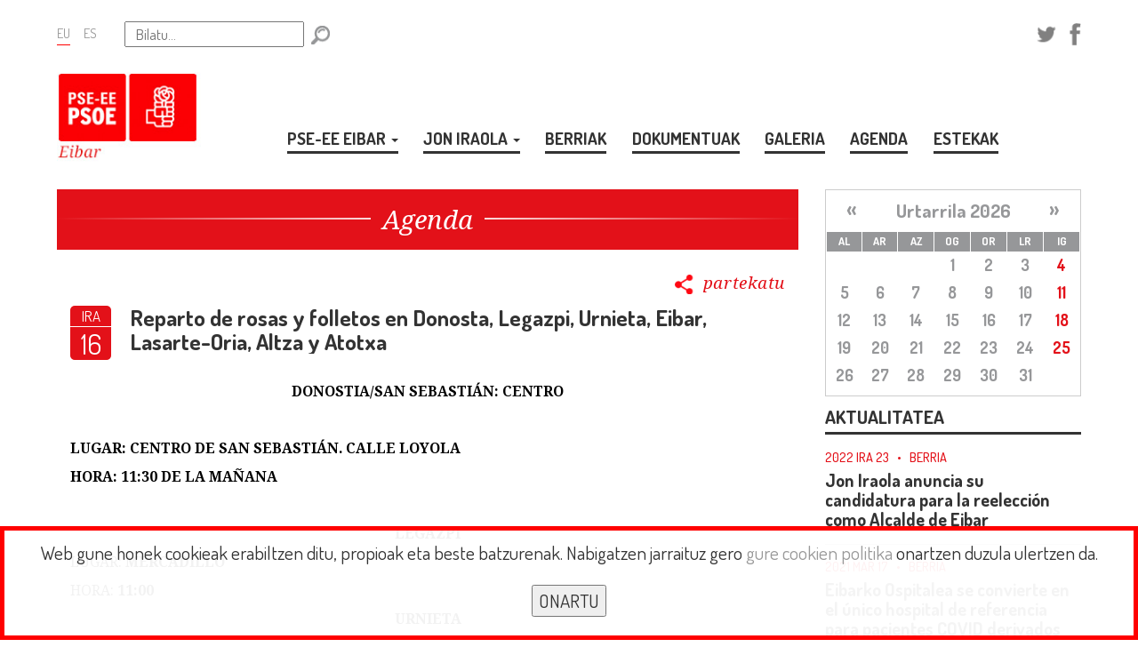

--- FILE ---
content_type: text/html; charset=UTF-8
request_url: https://www.socialistaseibarreses.com/reparto-de-rosas-y-folletos-en-donosta-legazpi-urnieta-eibar-lasarte-oria-altza-y-atotxa--eu.htm
body_size: 37023
content:




<!DOCTYPE html>
<html lang="eu">

	<head>

		<!-- METAS -->
		<meta name="description" content="DONOSTIA/SAN SEBASTIÁN: CENTRO LUGAR: CENTRO DE SAN SEBASTIÁN. CALLE LOYOLAHORA: 11:30 DE LA MAÑANA LEGAZPILUGAR: MERCADILLOHORA: 11:00URNIETALUGAR: MERCADILLOHORA: 12:30 EIBARLUGAR: PASEO DE LA IGUALDADHORA: 17:00 LASARTE-ORIALUGAR: JAIZKIBEL PLAZAHORA: 17:30 DONOSTIA/SAN SEBASTIÁN: BARRIO DE ALTZAPARTICIPA:ü  SUSANA CORCUERA, CANDIDATA AL PARLAMENTO VASCO POR EL PSE-EE DE GIPUZKOAHORA: 17:30 DONOSTI/SAN SEBASTIÁN: ATOTXAHORA: 17:30">
		<meta name="keywords" content="Eibar,Miguel de los Toyos,pse,pse-ee,psoe,pse-ee psoe,psee,Socialistas vascos,Euskal sozialistak,Pais Vasco,Euskadi,Socialistas guipuzcoanos,Gipuzkoako sozialistak,Gipuzkoa,elecciones,psoe eibar,nuestras politicas,Juventudes Socialistas,Euskadiko Ezkerreko,gazteak,euskara,politica,socialismo,sozialismoa">
		<meta http-equiv="Content-Type" content="text/html; charset=utf-8">

		<!-- FACEBOOK -->
		<meta property="og:description" content="DONOSTIA/SAN SEBASTIÁN: CENTRO LUGAR: CENTRO DE SAN SEBASTIÁN. CALLE LOYOLAHORA: 11:30 DE LA MAÑANA LEGAZPILUGAR: MERCADILLOHORA: 11:00URNIETALUGAR: MERCADILLOHORA: 12:30 EIBARLUGAR: PASEO DE LA IGUALDADHORA: 17:00 LASARTE-ORIALUGAR: JAIZKIBEL PLAZAHORA: 17:30 DONOSTIA/SAN SEBASTIÁN: BARRIO DE ALTZAPARTICIPA:ü  SUSANA CORCUERA, CANDIDATA AL PARLAMENTO VASCO POR EL PSE-EE DE GIPUZKOAHORA: 17:30 DONOSTI/SAN SEBASTIÁN: ATOTXAHORA: 17:30">
		<meta property="og:title" content="Agenda: Reparto de rosas y folletos en Donosta, Legazpi, Urnieta, Eibar, Lasarte-Oria, Altza y Atotxa ">
		<meta property="og:url" content="https://www.socialistaseibarreses.com/reparto-de-rosas-y-folletos-en-donosta-legazpi-urnieta-eibar-lasarte-oria-altza-y-atotxa--eu.htm?partekatu">
		<meta property="og:image" content="http://www.socialistaseibarreses.com/images_redes/pse_ee_eibar.png">

		<!-- GOOGLE+ -->
		<link href="https://plus.google.com/109640247144811393410/posts" rel="author">
		<link href="https://plus.google.com/109640247144811393410" rel="publisher">
		<meta itemprop="name" content="Agenda: Reparto de rosas y folletos en Donosta, Legazpi, Urnieta, Eibar, Lasarte-Oria, Altza y Atotxa ">
		<meta itemprop="description" content="DONOSTIA/SAN SEBASTIÁN: CENTRO LUGAR: CENTRO DE SAN SEBASTIÁN. CALLE LOYOLAHORA: 11:30 DE LA MAÑANA LEGAZPILUGAR: MERCADILLOHORA: 11:00URNIETALUGAR: MERCADILLOHORA: 12:30 EIBARLUGAR: PASEO DE LA IGUALDADHORA: 17:00 LASARTE-ORIALUGAR: JAIZKIBEL PLAZAHORA: 17:30 DONOSTIA/SAN SEBASTIÁN: BARRIO DE ALTZAPARTICIPA:ü  SUSANA CORCUERA, CANDIDATA AL PARLAMENTO VASCO POR EL PSE-EE DE GIPUZKOAHORA: 17:30 DONOSTI/SAN SEBASTIÁN: ATOTXAHORA: 17:30">
		<meta itemprop="image" content="http://www.socialistaseibarreses.com/images_redes/pse_ee_eibar.png">

		<!-- TWITTER -->
				<meta name="twitter:card" content="summary_large_image">
				<meta name="twitter:site" content="@socialistavasco">
		<meta name="twitter:creator" content="@socialistavasco">
		<meta name="twitter:title" content="Agenda: Reparto de rosas y folletos en Donosta, Legazpi, Urnieta, Eibar, Lasarte-Oria, Altza y Atotxa ">
		<meta name="twitter:description" content="DONOSTIA/SAN SEBASTIÁN: CENTRO LUGAR: CENTRO DE SAN SEBASTIÁN. CALLE LOYOLAHORA: 11:30 DE LA MAÑANA LEGAZPILUGAR: MERCADILLOHORA: 11:00URNIETALUGAR: MERCADILLOHORA: 12:30 EIBARLUGAR: PASEO DE LA IGUALDADHORA: 17:00 LASARTE-ORIALUGAR: JAIZKIBEL PLAZAHORA: 17:30 DONOSTIA/SAN SEBASTIÁN: BARRIO DE ALTZAPARTICIPA:ü  SUSANA CORCUERA, CANDIDATA AL PARLAMENTO VASCO POR EL PSE-EE DE GIPUZKOAHORA: 17:30 DONOSTI/SAN SEBASTIÁN: ATOTXAHORA: 17:30">
		<meta name="twitter:image" content="http://www.socialistaseibarreses.com/images_redes/pse_ee_eibar.png">
		
									<meta name="viewport" content="width=device-width">
					
		<!-- TITLE -->
		<title>PSE EIBAR: Agenda: Reparto de rosas y folletos en Donosta, Legazpi, Urnieta, Eibar, Lasarte-Oria, Altza y Atotxa </title>

		<!-- FAVICON -->
		<link rel="shortcut icon" href="favicon.ico" sizes="16x16" type="image/x-icon">

		<!-- CSS -->
		<link rel="styleSheet" type="text/css" href="css2020/propio.css">

	    <!-- FUENTES -->
		<link href='https://fonts.googleapis.com/css?family=Dosis:400,200,300,500,600,700,800' rel='stylesheet' type='text/css'>
		<link href='https://fonts.googleapis.com/css?family=Noto+Serif:400,400italic,700,700italic' rel='stylesheet' type='text/css'>

		<!-- JQUERY -->
		<script type="text/javascript" src="jquery/jquery-2.2.0.js"></script>

		<!-- BOOTSTRAP -->
		<script type="text/javascript" src="jquery/bootstrap.min.js"></script>

		<!-- ABRIR VENTANAS DE EDICION -->
		<script type="text/javascript"> 
			<!--
			var ventana_flotante

			function AbrirVentana(theURL,winName,features) { //v2.0
				ventana_flotante = window.open(theURL,winName,features);
			}
			function mostrar_capa() {
				var i,p,v,obj,args=mostrar_capa.arguments;
				for (i=0; i<(args.length-2); i+=3) 
				with (document) if (getElementById && ((obj=getElementById(args[i]))!=null)) { v=args[i+2];
				if (obj.style) { obj=obj.style; v=(v=='show')?'visible':(v=='hide')?'hidden':v; }
				obj.visibility=v; }
			}
			//-->
		</script>

				<script>var cuantas_fotos = 0</script>
		
		<!-- PROPIAS -->
		<script type="text/javascript" src="jquery/propias.js"></script>

	</head>


	<!-- AVISO COOKIES -->
	<div id="cookies">

		Web gune honek cookieak erabiltzen ditu, propioak eta beste batzurenak. Nabigatzen jarraituz gero <a href="cookie-politika.htm" id="enlace_cookie">gure cookien politika</a> onartzen duzula ulertzen da.		<br />
		<input class="boton_cookies" type="submit" name="aceptar" id="aceptar_cookie" value="ONARTU" />

	</div>
	<!-- FIN AVISO COOKIES -->

	<div class="clear"></div>

 

<!-- AYUDA -->
<div id="ayuda" class="sr-only">

	<ul>
		<li><a href="#aindice" accesskey="a">Edukien aurkibidera jo</a></li>
		<li><a href="#asubindice" accesskey="b">Edukien azpiindizera jo</a></li>
		<li><a href="#acontenido" accesskey="e">Edukietara jo</a></li>
	</ul>

</div>
<!-- FIN AYUDA -->
<body>

	<header>

		<div id="header_barra_sup">


			<!-- IDIOMAS -->
									<nav id="idiomas">
				<ul>
					<li class="eu elegido"><a href="#" title="Euskara" lang="eu">EU</a></li>
					<li class="es "><a href="?lang=1" title="Espa&ntilde;ol" lang="es">ES</a></li>
				</ul>
			</nav>
			

			<!-- BUSQUEDA -->
						<form name="busqueda" action="edukiak.htm" method="get" title="Bilaketa datuak sartu eta &quot;BILATU&quot; sakatu:">
								<input type="text" id="termino" name="termino"  placeholder=" Bilatu...">
				<input type="submit" name="Bilatu" value="" align="middle" title="Bilatu">
			</form>


			<!-- WEB ANTERIOR -->
			<!--<div id="webanterior">

								<a href="https://www.socialistaseibarreses.com/inicio.php?queidioma=2" title="Aurreko webgunera jo" target="_new">
					<img src="css2020/images_css/ico_webanterior.png" alt="Aurreko webgunea">
					<span>Aurreko webgunea</span>
				</a>

			</div>-->


			<!-- REDES SOCIALES -->
			<nav id="redes_header">
				<ul>
										<li><a href="https://twitter.com/PSEEIBAR?lang=eu" target="_new" title="Twitter" onMouseOut="MM_swapImgRestore()" onMouseOver="MM_swapImage('ico_twitter','','images2020/ico_twitter_over.png',1)"><img src="images2020/ico_twitter.png" alt="Twitter" name="ico_twitter" id="ico_twitter"></a></li>
					<li><a href="https://www.facebook.com/socialistaseibarreses.eibarkosozialistak" target="_new" title="Facebook" onMouseOut="MM_swapImgRestore()" onMouseOver="MM_swapImage('ico_facebook','','images2020/ico_facebook_over.png',1)"><img src="images2020/ico_facebook.png" alt="Facebook" name="ico_facebook" id="ico_facebook"></a></li>
				</ul>
			</nav>


		</div>

		<div id="header_barra_inf">
						<a href="hasiera.htm" title="Hasierako web orrira jo">
			<figure>
				<img src="images2020/logotipo2020.jpg" alt="PSE EIBAR" title="PSE EIBAR">
				<figcaption></figcaption>
			</figure>
			</a>

			<!-- REDES SOCIALES MOVIL -->
			<nav id="redes_header_movil">
				<ul>
										<li><a href="https://twitter.com/PSEEIBAR?lang=eu" target="_new" title="Twitter" onMouseOut="MM_swapImgRestore()" onMouseOver="MM_swapImage('ico_twitter_movil','','images2020/ico_twitter_over.png',1)"><img src="images2020/ico_twitter.png" alt="Twitter" name="ico_twitter_movil" id="ico_twitter_movil"></a></li>
					<li><a href="https://www.facebook.com/socialistaseibarreses.eibarkosozialistak" target="_new" title="Facebook" onMouseOut="MM_swapImgRestore()" onMouseOver="MM_swapImage('ico_facebook_movil','','images2020/ico_facebook_over.png',1)"><img src="images2020/ico_facebook.png" alt="Facebook" name="ico_facebook_movil" id="ico_facebook_movil"></a></li>
				</ul>
			</nav>

							<h1>PSE-EE PSOE Socialistas Vascos</h1>
			
						<!-- MENU PRINCIPAL -->
			<div id="navegador">

				<a name="aindice" id="aindice"></a>

				
					<!-- MENU/SUBMENUS MONITOR -->
					<ul id="menuprincipal" class="navegacion">

													<!-- APARTADO -->
							<li>

								<a href="historia-eu.htm" target="_self" title="PSE-EE EIBAR" >
									PSE-EE EIBAR																			<b class="caret"></b> <!-- Icono DESPLEGAR MENU -->
																	</a>

																<ul id="submenuprincipal">

										
	    								<!-- SUBAPARTADO -->
										<li>

											<a href="historia-eu.htm" target="_self" title="Historia">
												Historia											</a>

										</li>
										<!-- FIN SUBAPARTADO -->

										
	    								<!-- SUBAPARTADO -->
										<li>

											<a href="eibarko-historia-irudietan.htm" target="_self" title="Eibarko historia irudietan">
												Eibarko historia irudietan											</a>

										</li>
										<!-- FIN SUBAPARTADO -->

										
	    								<!-- SUBAPARTADO -->
										<li>

											<a href="kontaktua.htm" target="_self" title="Kontaktua">
												Kontaktua											</a>

										</li>
										<!-- FIN SUBAPARTADO -->

									
								</ul>
								
							</li>
							<!-- FIN APARTADO -->

							
													<!-- APARTADO -->
							<li>

								<a href="biografia-eu.htm" target="_self" title="JON IRAOLA" >
									JON IRAOLA																			<b class="caret"></b> <!-- Icono DESPLEGAR MENU -->
																	</a>

																<ul id="submenuprincipal">

										
	    								<!-- SUBAPARTADO -->
										<li>

											<a href="biografia-eu.htm" target="_self" title="Biografia">
												Biografia											</a>

										</li>
										<!-- FIN SUBAPARTADO -->

										
	    								<!-- SUBAPARTADO -->
										<li>

											<a href="https://www.facebook.com/IraolaJon/" target="_nueva" title="Jarrai nazazu Facebook-en">
												Jarrai nazazu Facebook-en											</a>

										</li>
										<!-- FIN SUBAPARTADO -->

										
	    								<!-- SUBAPARTADO -->
										<li>

											<a href="https://x.com/IraolaJon" target="_nueva" title="Jarrai nazazu X-en">
												Jarrai nazazu X-en											</a>

										</li>
										<!-- FIN SUBAPARTADO -->

										
	    								<!-- SUBAPARTADO -->
										<li>

											<a href="https://www.instagram.com/joniraolairiondo/" target="_nueva" title="Jarrai nazazu Instagram-en">
												Jarrai nazazu Instagram-en											</a>

										</li>
										<!-- FIN SUBAPARTADO -->

									
								</ul>
								
							</li>
							<!-- FIN APARTADO -->

							
													<!-- APARTADO -->
							<li>

								<a href="berriak.htm" target="_self" title="BERRIAK" >
									BERRIAK																	</a>

								
							</li>
							<!-- FIN APARTADO -->

							
													<!-- APARTADO -->
							<li>

								<a href="dokumentuak.htm" target="_self" title="DOKUMENTUAK" >
									DOKUMENTUAK																	</a>

								
							</li>
							<!-- FIN APARTADO -->

							
													<!-- APARTADO -->
							<li>

								<a href="multimedia-galeria.htm" target="_self" title="GALERIA" >
									GALERIA																	</a>

								
							</li>
							<!-- FIN APARTADO -->

							
													<!-- APARTADO -->
							<li>

								<a href="agenda.htm" target="_self" title="AGENDA" >
									AGENDA																	</a>

								
							</li>
							<!-- FIN APARTADO -->

							
													<!-- APARTADO -->
							<li>

								<a href="esteka-interesgarriak.htm" target="_self" title="ESTEKAK" >
									ESTEKAK																	</a>

								
							</li>
							<!-- FIN APARTADO -->

							
						
					</ul>
					<!-- FIN MENU/SUBMENUS MONITOR -->

					<!-- MENU/SUBMENUS MOVIL -->
					<ul id="menumovil" class="navegacion_movil">

						<!-- BOTON MENU DESPLEGABLE -->
						<li class="boton_desplegable">

							<a href="javascript:;" title="Menua zabaldu/itxi">
								<span class="invisible txt_mostrar">Menua zabaldu/itxi</span>
								<span class="icono_raya"></span>
								<span class="icono_raya"></span>
								<span class="icono_raya"></span>
							</a>

						</li>
						<!-- FIN BOTON MENU DESPLEGABLE -->

													<!-- APARTADO -->
							<li class="ocultable">

								<a href="#" target="_self" title="PSE-EE EIBAR" >
									PSE-EE EIBAR																			<b class="caret"></b> <!-- Icono DESPLEGAR MENU -->
																	</a>

																<ul id="submenumovil">

																			<!-- ENLACE DEL APARTADO -->
										<li class="ocultable">

											<a href="historia-eu.htm" target="_self" title="PSE-EE EIBAR">
												Pse-ee eibar											</a>

										</li>
									
									
	    								<!-- SUBAPARTADO -->
										<li class="ocultable">

											<a href="historia-eu.htm" target="_self" title="Historia">
												Historia											</a>

										</li>
										<!-- FIN SUBAPARTADO -->

									
	    								<!-- SUBAPARTADO -->
										<li class="ocultable">

											<a href="eibarko-historia-irudietan.htm" target="_self" title="Eibarko historia irudietan">
												Eibarko historia irudietan											</a>

										</li>
										<!-- FIN SUBAPARTADO -->

									
	    								<!-- SUBAPARTADO -->
										<li class="ocultable">

											<a href="kontaktua.htm" target="_self" title="Kontaktua">
												Kontaktua											</a>

										</li>
										<!-- FIN SUBAPARTADO -->

									
								</ul>
								
							</li>
							<!-- FIN APARTADO -->

													<!-- APARTADO -->
							<li class="ocultable">

								<a href="#" target="_self" title="JON IRAOLA" >
									JON IRAOLA																			<b class="caret"></b> <!-- Icono DESPLEGAR MENU -->
																	</a>

																<ul id="submenumovil">

																			<!-- ENLACE DEL APARTADO -->
										<li class="ocultable">

											<a href="biografia-eu.htm" target="_self" title="JON IRAOLA">
												Jon iraola											</a>

										</li>
									
									
	    								<!-- SUBAPARTADO -->
										<li class="ocultable">

											<a href="biografia-eu.htm" target="_self" title="Biografia">
												Biografia											</a>

										</li>
										<!-- FIN SUBAPARTADO -->

									
	    								<!-- SUBAPARTADO -->
										<li class="ocultable">

											<a href="https://www.facebook.com/IraolaJon/" target="_nueva" title="Jarrai nazazu Facebook-en">
												Jarrai nazazu Facebook-en											</a>

										</li>
										<!-- FIN SUBAPARTADO -->

									
	    								<!-- SUBAPARTADO -->
										<li class="ocultable">

											<a href="https://x.com/IraolaJon" target="_nueva" title="Jarrai nazazu X-en">
												Jarrai nazazu X-en											</a>

										</li>
										<!-- FIN SUBAPARTADO -->

									
	    								<!-- SUBAPARTADO -->
										<li class="ocultable">

											<a href="https://www.instagram.com/joniraolairiondo/" target="_nueva" title="Jarrai nazazu Instagram-en">
												Jarrai nazazu Instagram-en											</a>

										</li>
										<!-- FIN SUBAPARTADO -->

									
								</ul>
								
							</li>
							<!-- FIN APARTADO -->

													<!-- APARTADO -->
							<li class="ocultable">

								<a href="berriak.htm" target="_self" title="BERRIAK" >
									BERRIAK																	</a>

								
							</li>
							<!-- FIN APARTADO -->

													<!-- APARTADO -->
							<li class="ocultable">

								<a href="dokumentuak.htm" target="_self" title="DOKUMENTUAK" >
									DOKUMENTUAK																	</a>

								
							</li>
							<!-- FIN APARTADO -->

													<!-- APARTADO -->
							<li class="ocultable">

								<a href="multimedia-galeria.htm" target="_self" title="GALERIA" >
									GALERIA																	</a>

								
							</li>
							<!-- FIN APARTADO -->

													<!-- APARTADO -->
							<li class="ocultable">

								<a href="agenda.htm" target="_self" title="AGENDA" >
									AGENDA																	</a>

								
							</li>
							<!-- FIN APARTADO -->

													<!-- APARTADO -->
							<li class="ocultable">

								<a href="esteka-interesgarriak.htm" target="_self" title="ESTEKAK" >
									ESTEKAK																	</a>

								
							</li>
							<!-- FIN APARTADO -->

						
					</ul>
					<!-- FIN MENU/SUBMENUS MOVIL -->

				
			</div>
			<!-- FIN MENU PRINCIPAL -->

		</div>

	</header>
	<main>

		<div class="row">

			<section class="col-md-9 col-sm-12 col-xs-12">

				<a name="acontenido"></a>

				<!-- NODO/PAGINA -->
				<div id="nodo">

					<div class="encabezado">

						<div class="titu_linea"></div>

						<h2>Agenda</h2>

					</div>

					<div class="row">

						<article class="col-lg-12 col-md-12 col-sm-12 col-xs-12">


							

							
								
									<!-- COMPARTIR EN REDES SOCIALES -->
									<div class="boton_compartir">

										<nav id="redes_contenido">
											<ul>
												<li><a href="whatsapp://send?text=https%3A%2F%2Fwww.socialistaseibarreses.com%2Freparto-de-rosas-y-folletos-en-donosta-legazpi-urnieta-eibar-lasarte-oria-altza-y-atotxa--eu.htm?partekatu" title="WhatsApp" onMouseOut="MM_swapImgRestore()" onMouseOver="MM_swapImage('ico_whatsapp_cont','','images2020/ico_whatsapp_over.png',1)"><img src="images2020/ico_whatsapp.png" alt="WhatsApp" name="ico_whatsapp_cont" id="ico_whatsapp_cont"></a></li>
												<li><a href="https://twitter.com/intent/tweet?text=https%3A%2F%2Fwww.socialistaseibarreses.com%2Feduk-12491.htm" title="Twitter" onMouseOut="MM_swapImgRestore()" onMouseOver="MM_swapImage('ico_twitter_cont','','images2020/ico_twitter_over.png',1)" target="nueva"><img src="images2020/ico_twitter.png" alt="Twitter" name="ico_twitter_cont" id="ico_twitter_cont"></a></li>
												<li><a href="http://www.facebook.com/sharer/sharer.php?u=https%3A%2F%2Fwww.socialistaseibarreses.com%2Freparto-de-rosas-y-folletos-en-donosta-legazpi-urnieta-eibar-lasarte-oria-altza-y-atotxa--eu.htm?partekatu" title="Facebook" onMouseOut="MM_swapImgRestore()" onMouseOver="MM_swapImage('ico_facebook_cont','','images2020/ico_facebook_over.png',1)" target="nueva"><img src="images2020/ico_facebook.png" alt="Facebook" name="ico_facebook_cont" id="ico_facebook_cont"></a></li>
												<li><a href="https://plus.google.com/share?url=https%3A%2F%2Fwww.socialistaseibarreses.com%2Freparto-de-rosas-y-folletos-en-donosta-legazpi-urnieta-eibar-lasarte-oria-altza-y-atotxa--eu.htm?partekatu" title="Google+" onMouseOut="MM_swapImgRestore()" onMouseOver="MM_swapImage('ico_google_cont','','images2020/ico_google_over.png',1)" onClick="javascript:window.open(this.href, '', 'menubar=no,toolbar=no,resizable=yes,scrollbars=yes,height=600,width=600');return false;" target="nueva"><img src="images2020/ico_google.png" alt="Google+" name="ico_google_cont" id="ico_google_cont"></a></li>
												<li><a href="http://www.pinterest.com/pin/create/button/?url=https%3A%2F%2Fwww.socialistaseibarreses.com%2Freparto-de-rosas-y-folletos-en-donosta-legazpi-urnieta-eibar-lasarte-oria-altza-y-atotxa--eu.htm?partekatu?spref%3Dpi&description=Reparto+de+rosas+y+folletos+en+Donosta,+Legazpi,+Urnieta,+Eibar,+LasarteOria,+Altza+y+Atotxa+&media=https%3A%2F%2Fwww.socialistaseibarreses.com%2Fimages_redes/pse_ee_eibarreses.png" title="Pinterest" onMouseOut="MM_swapImgRestore()" onMouseOver="MM_swapImage('ico_pinterest_cont','','images2020/ico_pinterest_over.png',1)" target="nueva"><img src="images2020/ico_pinterest.png" alt="Pinterest" name="ico_pinterest_cont" id="ico_pinterest_cont"></a></li>
												<li><a href="http://www.linkedin.com/shareArticle?mini=true?title=Agenda&url=https%3A%2F%2Fwww.socialistaseibarreses.com%2Freparto-de-rosas-y-folletos-en-donosta-legazpi-urnieta-eibar-lasarte-oria-altza-y-atotxa--eu.htm?partekatu&source=PSE_EE_Euskadi&summary=Reparto+de+rosas+y+folletos+en+Donosta,+Legazpi,+Urnieta,+Eibar,+LasarteOria,+Altza+y+Atotxa+" title="Linkedin" onMouseOut="MM_swapImgRestore()" onMouseOver="MM_swapImage('ico_linkedin_cont','','images2020/ico_linkedin_over.png',1)" target="nueva"><img src="images2020/ico_linkedin.png" alt="Linkedin" name="ico_linkedin_cont" id="ico_linkedin_cont"></a></li>
												<li><a href="mailto:?subject=PSE EIBAR: Agenda&amp;body=Esteka interesgarria: https%3A%2F%2Fwww.socialistaseibarreses.com%2Freparto-de-rosas-y-folletos-en-donosta-legazpi-urnieta-eibar-lasarte-oria-altza-y-atotxa--eu.htm?partekatu" title="Posta elektronikoz partekatu" onMouseOut="MM_swapImgRestore()" onMouseOver="MM_swapImage('ico_correo_cont','','images2020/ico_correo_over.png',1)" target="_self"><img src="images2020/ico_correo.png" alt="Posta elektronikoz partekatu" name="ico_correo_cont" id="ico_correo_cont"></a></li>
											</ul>
										</nav>

										<p>
											<img src="images2020/ico_compartir.png" alt="partekatu" name="ico_compartir_cont" id="ico_compartir_cont">&nbsp;&nbsp;partekatu										</p>

									</div>

									<div class="clear0_5em"></div>
									<!-- FIN COMPARTIR EN REDES SOCIALES -->

								

								

									

									
																				<div class="fecha_agenda" title="2016 IRA 16">

											<div class="mes_agenda">
												<span>IRA</span>
											</div>

											<div class="dia_agenda">
												<span>16</span>
											</div>

										</div>
										
																														<div class="contenido_agenda">

											
											<h3 class="titulo titular">
												Reparto de rosas y folletos en Donosta, Legazpi, Urnieta, Eibar, Lasarte-Oria, Altza y Atotxa 											</h3>

										</div>
										
									

									

																		

								

								

																								<!-- CONTENIDO -->
								<div id="contenido">
									<p align="center"><strong>DONOSTIA/SAN SEBASTI&Aacute;N: CENTRO</strong></p>
<p align="center">&nbsp;</p>
<p><strong>LUGAR: </strong><strong>CENTRO DE SAN SEBASTI&Aacute;N. CALLE LOYOLA</strong></p>
<p><strong>HORA: </strong><strong>11:30 DE LA MA&Ntilde;ANA</strong></p>
<p><strong>&nbsp;</strong></p>
<p align="center"><strong>LEGAZPI</strong></p>
<p>LUGAR: <strong>MERCADILLO</strong></p>
<p>HORA: <strong>11:00</strong></p>
<p align="center"><strong>URNIETA</strong></p>
<p>LUGAR: <strong>MERCADILLO</strong></p>
<p>HORA: <strong>12:30</strong></p>
<p>&nbsp;</p>
<p align="center"><strong>EIBAR</strong></p>
<p>LUGAR: <strong>PASEO DE LA IGUALDAD</strong></p>
<p>HORA: <strong>17:00</strong></p>
<p>&nbsp;</p>
<p align="center"><strong>LASARTE-ORIA</strong></p>
<p>LUGAR: <strong>JAIZKIBEL PLAZA</strong></p>
<p>HORA: <strong>17:30</strong></p>
<p>&nbsp;</p>
<p align="center"><strong>DONOSTIA/SAN SEBASTI&Aacute;N: BARRIO DE ALTZA</strong></p>
<p>PARTICIPA:</p>
<p>&uuml;&nbsp; <strong>SUSANA CORCUERA, CANDIDATA AL PARLAMENTO VASCO POR EL PSE-EE DE GIPUZKOA</strong></p>
<p>HORA: <strong>17:30</strong></p>
<p align="center">&nbsp;</p>
<p align="center"><strong>DONOSTI/SAN SEBASTI&Aacute;N: ATOTXA</strong></p>
<p>HORA: <strong>17:30</strong></p>								</div>
								<!-- FIN CONTENIDO -->
								

								

								

								

							 


						</article>

					</div>

					<!-- BOTON VOLVER -->
					<div class="volver">       
						<a href="javascript:history.go(-1)" title="ITZULI">
							<img src="css2020/images_css/volver.png" alt="ITZULI">
							<span>ITZULI</span>
						</a>
					</div>
					<!-- FIN BOTON VOLVER -->

				</div>
				<!-- FIN NODO/PAGINA -->

			</section>


			<section class="col-md-3 col-sm-12 col-xs-12">

				
				
				<div id="calendario_agenda">

			<div id="calenatrasagenda"><a href="javascript:;" title="Aurreko hilabetea ikusi" ><span>&laquo;</span><span class="invisible"> Aurrekoa</span></a></div>

			<div id="calenadelanteagenda"><a href="javascript:;" title="Hurrengo hilabetea ikusi" ><span class="invisible"> Hurrengoa</span><span>&raquo;</span></a></div>

			<div id="calendarioagenda">

				<h3>
					Urtarrila 2026					<input type="hidden" name="mesactual" id="mesactual" value="01" />
					<input type="hidden" name="anoactual" id="anoactual" value="2026" />
					<input type="hidden" name="idiomaactual" id="idiomaactual" value="2" />
				</h3>

				<table>
					<tr>
						<th>AL</th>
						<th>AR</th>
						<th>AZ</th>
						<th>OG</th>
						<th>OR</th>
						<th>LR</th>
						<th>IG</th>
					</tr>
					<tr>

						
							 
								<td>&nbsp;</td>
							
							
							 

														
						
							 
								<td>&nbsp;</td>
							
							
							 

														
						
							 
								<td>&nbsp;</td>
							
							
							 

														
						
							
							
								
																	<td>1</td>
								
								
								
							 

														
						
							
							
								
																	<td>2</td>
								
								
								
							 

														
						
							
							
								
																	<td>3</td>
								
								
								
							 

														
						
							
							
								
																	<td class="dia_rojo">4</td>
								
								
								
														</tr><tr>
							 

														
						
							
							
								
																	<td>5</td>
								
								
								
							 

														
						
							
							
								
																	<td>6</td>
								
								
								
							 

														
						
							
							
								
																	<td>7</td>
								
								
								
							 

														
						
							
							
								
																	<td>8</td>
								
								
								
							 

														
						
							
							
								
																	<td>9</td>
								
								
								
							 

														
						
							
							
								
																	<td>10</td>
								
								
								
							 

														
						
							
							
								
																	<td class="dia_rojo">11</td>
								
								
								
														</tr><tr>
							 

														
						
							
							
								
																	<td>12</td>
								
								
								
							 

														
						
							
							
								
																	<td>13</td>
								
								
								
							 

														
						
							
							
								
																	<td>14</td>
								
								
								
							 

														
						
							
							
								
																	<td>15</td>
								
								
								
							 

														
						
							
							
								
																	<td>16</td>
								
								
								
							 

														
						
							
							
								
																	<td>17</td>
								
								
								
							 

														
						
							
							
								
																	<td class="dia_rojo">18</td>
								
								
								
														</tr><tr>
							 

														
						
							
							
								
																	<td>19</td>
								
								
								
							 

														
						
							
							
								
																	<td>20</td>
								
								
								
							 

														
						
							
							
								
																	<td>21</td>
								
								
								
							 

														
						
							
							
								
																	<td>22</td>
								
								
								
							 

														
						
							
							
								
																	<td>23</td>
								
								
								
							 

														
						
							
							
								
																	<td>24</td>
								
								
								
							 

														
						
							
							
								
																	<td class="dia_rojo">25</td>
								
								
								
														</tr><tr>
							 

														
						
							
							
								
																	<td>26</td>
								
								
								
							 

														
						
							
							
								
																	<td>27</td>
								
								
								
							 

														
						
							
							
								
																	<td>28</td>
								
								
								
							 

														
						
							
							
								
																	<td>29</td>
								
								
								
							 

														
						
							
							
								
																	<td>30</td>
								
								
								
							 

														
						
							
							
								
																	<td>31</td>
								
								
								
							 

														
						
					</tr>

				</table>

			</div>

		</div>

	
												<!-- LATERAL -->
				<div class="lateral">

					<section id="mas">

						<h2>
							AKTUALITATEA						</h2>
 
						
							
	    					
							<a href="jon-iraola-anuncia-su-candidatura-para-la-reeleccion-como-alcalde-de-eibar-eu.htm" title="Gehiago irakurri" target="_self" >
							<article>

																								<p class="antetitulo">

									
																		<time datetime="2022-09-23">2022 IRA 23</time>
									
																		&nbsp;&nbsp;&bull;&nbsp;&nbsp;
									
																		<!-- ANTETITULO -->
									BERRIA									
								</p>
								
								<h3 class="titulo">
									Jon Iraola anuncia su candidatura para la reelección como Alcalde de Eibar								</h3>

							</article>
							</a>

						
							
	    					
							<a href="eibarko-ospitalea-se-convierte-en-el-unico-hospital-de-referencia-para-pacientes-covid-derivados-de-residencias-en-gipuzkoa-eu.htm" title="Gehiago irakurri" target="_self" >
							<article>

																								<p class="antetitulo">

									
																		<time datetime="2021-03-17">2021 MAR 17</time>
									
																		&nbsp;&nbsp;&bull;&nbsp;&nbsp;
									
																		<!-- ANTETITULO -->
									BERRIA									
								</p>
								
								<h3 class="titulo">
									Eibarko Ospitalea se convierte en el único hospital de referencia para pacientes COVID derivados de residencias en Gipuzkoa								</h3>

							</article>
							</a>

						
							
	    					
							<a href="jon-iraola-eibar-es-lo-que-es-hoy-en-dia-en-gran-medida-gracias-a-miguel-de-los-toyos-eu.htm" title="Gehiago irakurri" target="_self" >
							<article>

																								<p class="antetitulo">

									
																		<time datetime="2021-03-04">2021 MAR 04</time>
									
																		&nbsp;&nbsp;&bull;&nbsp;&nbsp;
									
																		<!-- ANTETITULO -->
									BERRIA									
								</p>
								
								<h3 class="titulo">
									Jon Iraola: Eibar es lo que es hoy en día, en gran medida, gracias a Miguel de los Toyos								</h3>

							</article>
							</a>

						
							
	    					
							<a href="andretxea-inaugurara-su-nueva-sede-en-2022-eu.htm" title="Gehiago irakurri" target="_self" >
							<article>

																								<p class="antetitulo">

									
																		<time datetime="2021-03-03">2021 MAR 03</time>
									
																		&nbsp;&nbsp;&bull;&nbsp;&nbsp;
									
																		<!-- ANTETITULO -->
									BERRIA									
								</p>
								
								<h3 class="titulo">
									Andretxea inaugurará su nueva sede en 2022								</h3>

							</article>
							</a>

						
							
	    					
							<a href="los-hogares-del-jubilado-de-eibar-seran-modernizados-en-2021-eu.htm" title="Gehiago irakurri" target="_self" >
							<article>

																								<p class="antetitulo">

									
																		<time datetime="2021-03-01">2021 MAR 01</time>
									
																		&nbsp;&nbsp;&bull;&nbsp;&nbsp;
									
																		<!-- ANTETITULO -->
									BERRIA									
								</p>
								
								<h3 class="titulo">
									Los hogares del jubilado de Eibar serán modernizados en 2021								</h3>

							</article>
							</a>

						
					</section>

				</div>
				<!-- FIN LATERAL -->
				
				<a name="asubindice"></a>

	<aside class="lateral"> 

		
		
						<a href="buletin-harpidetza.htm" title="Harpidetu buletinera" target="nueva" >

				<figure>
					<img src="images2020/BannerLATERAL_SuscripcionBoletin_eu.jpg" alt="Harpidetu buletinera">
					<figcaption></figcaption>                         
				</figure>

			</a>

		
	</aside>
			</section>

		</div>


		<div class="row">

			
		
		</div>


	</main>

		<footer>

		<!-- LOGOTIPO PIE -->
				<div id="logo_pie" class="col-lg-3 col-md-12 col-sm-12 col-xs-12">
			<a href="hasiera.htm" title="Hasierako web orrira jo">
				<figure>
					<img src="images2020/logotipo2020_pie.png" alt="PSE EIBAR" title="PSE EIBAR">
					<figcaption></figcaption>
				</figure>
			</a>
		</div>

		<!-- PIE COLUMNA 1 -->
		<div class="col-lg-2 col-md-3 col-sm-3 col-xs-6">

			<ul>

				
									<lh><a href="aktualitatea.htm" title="Joan...">AKTUALITATEA</a></lh>
					<li><a href="berriak.htm" title="Joan...">Berriak</a></li>
					<li><a href="dokumentuak.htm" title="Joan...">Dokumentuak</a></li>
					<li><a href="argazkitegia.htm" title="Joan...">Argazkitegia</a></li>
					<li><a href="bideoteka.htm" title="Joan...">Bideoteka</a></li>
				
			</ul>

		</div>

		<!-- PIE COLUMNA 2 -->
		<div class="col-lg-2 col-md-3 col-sm-3 col-xs-6">

			<ul>

				
									<lh><a href="agenda.htm" title="Joan...">AGENDA</a></lh>
				
			</ul>

		</div>

		<!-- PIE COLUMNA 3 -->
		<div class="col-lg-2 col-md-3 col-sm-3 col-xs-6">

			<ul class="menu_provincias">

				
									<li><a href="http://www.socialistasalaveses.com/" title="Joan..." target="_new">ARABA</a></li>
					<li><a href="http://www.socialistasvizcainos.com/" title="Joan..." target="_new">BIZKAIA</a></li>
					<li><a href="http://www.socialistasguipuzcoanos.com/hasiera.htm" title="Joan..." target="_new">GIPUZKOA</a></li>
				
			</ul>

		</div>

		<!-- PIE COLUMNA 4 -->
		<div class="col-lg-3 col-md-3 col-sm-3 col-xs-6">

			<ul class="menu_legal">

				
									<li><a href="irisgarritasuna.htm" title="Joan...">IRISGARRITASUNA</a></li>
					<li><a href="kontaktua.htm" title="Joan...">KONTAKTUA</a></li>
					<li><a href="pribatutasun-politika.htm" title="Joan...">PRIBATUTASUN POLITIKA</a></li>
					<li><a href="lege-oharra.htm" title="Joan...">LEGE OHARRA</a></li>
					<li><a href="cookien-politika.htm" title="Joan...">COOKIEN POLITIKA</a></li>
				
			</ul>

		</div>

		<!-- REDES SOCIALES -->
		<nav id="redes_footer">
			<ul>
								<li><a href="https://twitter.com/PSEEIBAR?lang=eu" target="_new" title="Twitter" onMouseOut="MM_swapImgRestore()" onMouseOver="MM_swapImage('ico_twitter_pie','','images2020/ico_twitter_pie_over.png',1)"><img src="images2020/ico_twitter_pie.png" alt="Twitter" name="ico_twitter_pie" id="ico_twitter_pie"></a></li>
				<li><a href="https://www.facebook.com/socialistaseibarreses.eibarkosozialistak" target="_new" title="Facebook" onMouseOut="MM_swapImgRestore()" onMouseOver="MM_swapImage('ico_facebook_pie','','images2020/ico_facebook_pie_over.png',1)"><img src="images2020/ico_facebook_pie.png" alt="Facebook" name="ico_facebook_pie" id="ico_facebook_pie"></a></li>
			</ul>
		</nav>
	</footer>

	
</body>

</html>

--- FILE ---
content_type: text/css
request_url: https://www.socialistaseibarreses.com/css2020/propio.css
body_size: 107420
content:
/* --------------------------------- ESTILOS IMPORTADOS DE REDEFINIDO ---------------------------------- */
/* ----- Estilo basico de BOOTSTRAP + REDEFINIDO ----- */
@import url("redefinido.css");

/* ------------------------------------------ ESTILOS PROPIOS ------------------------------------------ */
div.row {
	float: left;
	width: 100%;
	padding: 0;
	margin: 0;
	background: white;
	/*margin-right: 0 !important;
	margin-left: 0 !important;*/
}

/* ------------------------------ ETIQUETAS ------------------------------ */
html {
	background-color: white;
}

html a {
	text-decoration: none !important;
	color: #999;
}

html a:hover {
	text-decoration: none !important;
	color: #000;
}

body {
	width: 90%;
	min-width: 570px;
	max-width: 1280px;
	min-height: 100vh;
	margin: 0 auto;
	font-family: 'Dosis', sans-serif;
}

/* ----------------- HEADER ---------------- */
header figure {
	float: left;
	display: inline-block;
	width: 12em;
}

header figure img {
	display: block;
	width: 100%;
	vetical-align: bottom;
}

header h1 {
	display: none;
	color: white;
	font-weight: 300;
	padding: 2%;
	margin-bottom: 0;
	background: #6d6d6d;
}

/* ----- ZONA PRIVADA: NOVIEMBRE 2020 ------ */
#fondo_velado {
	position: fixed;
	top: 0;
	left: 0;
	width: 100%;
	height: 100%;
	background: rgba(0,0,0,.6);
	z-index: 998;
	text-align: center;
}

#acceso_zonaprivada_caja {
	position: absolute;
	left: calc(50% - 8em);
	top: calc(50% - 9em);
	width: 16em;
	height: 18em;
	overflow: auto;
	z-index: 999;
	text-align: center;
	background: #f3f3f4;
	padding: 0em 2em !important;
	-webkit-box-shadow: 0px 0px 15px 0px rgba(0,0,0,0.3);
	-moz-box-shadow: 0px 0px 15px 0px rgba(0,0,0,0.3);
	box-shadow: 0px 0px 15px 0px rgba(0,0,0,0.3);
	font-size: 100%;
}

#acceso_zonaprivada_caja .zonapriv_idioma {
	position: absolute;
	top: 3px;
	right: 7px;
	font-size: 70%;
	color: #999;
}

#acceso_zonaprivada_caja .zonapriv_idioma a:hover {
	color:  #e31119;
}

#acceso_zonaprivada_caja h3 {
	color: #e31119;
    font-family: 'Noto Serif', serif;
	font-size: 140%;
    font-style: italic;
    font-weight: 500;
}

#acceso_zonaprivada_caja form#zona_privada {
	float: left;
	margin-top: 1em;
}

#acceso_zonaprivada_caja form#zona_privada label {
	text-align: left;
}

#acceso_zonaprivada_caja p.txt_txiki {
	float: left;
	padding: 2em 0em 0em 0em;
	margin: 0;
	font-family: 'Noto Serif', serif;
	font-size: 65%;
	font-weight: 300;
	font-style: italic;
	color: #969799;
}

#acceso_zonaprivada_caja h3 span.txt_txiki {
	font-size: 60%;
}

#caja_zonaprivada {
	float: left;
	width: 100%;
	height: auto;
	background: #f3f3f4;
	padding: 0em 1em .5em 1em !important;
    margin-top: .5em;
	margin-bottom: 1em;
	font-size: 100%;
	text-align: center;
}

#caja_zonaprivada h3 {
	width: 100%;
	text-align: center;
	color: #e31119;
    font-family: 'Noto Serif', serif;
	font-size: 140%;
    font-style: italic;
    font-weight: 500;
}

#caja_zonaprivada h4 {
	display: inline-block;
	width: 100%;
	padding: 0;
	margin: 0;
	font-weight: 700;
	text-align: center;
}

#caja_zonaprivada h4 .txt_zonapriv {
	display: left;
	padding: 0;
	padding-top: .18em;
	margin: 0;
	font-weight: 300;
	font-size: 85%;
	color: #666666;
}

#caja_zonaprivada p.txt_txiki {
	display: block;
    text-align: right;
	padding: 1em 0em 0em 0em;
	margin: 0;
	margin-right: -.5em;
	margin-top: 1em;
	font-family: 'Noto Serif', serif;
	font-size: 60%;
	font-weight: 300;
	font-style: italic;
	color: #969799;
}

#caja_zonaprivada h3 span.txt_txiki {
	font-size: 60%;
}

#caja_zonaprivada ul.opciones_zonaprivada {
	display: inline-block;
	width: auto;
	max-width: 90%;
	height: auto;
	padding: 0;
	margin: 1em auto 0em auto;
	font-size: 90%;
	text-align: left;
	list-style: none;
}

#zonaContenidos ul.opciones_zonaprivada {
	display: table;
	width: auto;
	max-width: 90%;
	height: auto;
	padding: 0;
	margin: 1em auto 0em auto;
	font-size: 110%;
	text-align: left;
	list-style: none;
}

#caja_zonaprivada ul.opciones_zonaprivada li, #zonaContenidos ul.opciones_zonaprivada li {
	position: relative;
}

#caja_zonaprivada ul.opciones_zonaprivada li:before, #zonaContenidos ul.opciones_zonaprivada li:before {
	content: "\2023 \0020";
}

#caja_zonaprivada ul.subopciones_zonaprivada, #zonaContenidos ul.subopciones_zonaprivada {
	width: auto;
	height: auto;
	padding: 0;
	padding-left: 1.5em;
	margin: .2em auto .5em auto;
	font-size: 90%;
	text-align: left;
	list-style: none;
	position: relative;
}

#caja_zonaprivada ul.subopciones_zonaprivada li:before, #zonaContenidos ul.subopciones_zonaprivada li:before {
	content: "\2023 \0020";
}

/* ------------------ MAIN ----------------- */
main {
	clear: both;
	margin: 0 !important;
	padding: 0;
	background-color: white;
}

main section {
	margin: auto;
	padding: 0 !important;
}

main section article {
	margin: 0 auto;
	padding: 1em;
	width: 100%;
	overflow: hidden;
	border-bottom: 1px solid #c5c5c5;
}

main section article.fichaespecial {
	max-height: 33%;
	padding: 0em;
	margin-bottom: 1em;
	border-bottom: none;
	position: relative;
}

main section article figure {
	width: 33%;
	padding: 0 !important;
}

main section article.fichaespecial figure {
	float: left;
	position: relative;
	width: 98%;
	padding: 0 !important;
	margin-right: 2%;
	overflow: hidden;
	text-align: center;
	background: #fff;
}

main section article.fichaespecial figure:before{
	content: "";
	display: block;
	height: 0;
	padding-top: 92.7%;
	float: left;
}

main section article figure img {
	float: left;
	width: 100%;
	margin: 0 auto;
	margin-right: 1em;
}

main section article.fichaespecial figure img {
	position: absolute;
	left: 49.9%;
	top: 49.8%;
	height: 100%;
	width: auto;
	-webkit-transform: translate(-50%,-50%);
	-moz-transform: translate(-50%,-50%);
	-o-transform: translate(-50%,-50%);
	-ms-transform: translate(-50%,-50%);
	transform: translate(-50%,-50%);
	-webkit-transition: all .9s ease;
	-moz-transition: all .9s ease;
	-o-transition: all .9s ease;
	-ms-transition: all .9s ease;
	opacity: 1;
}

main section article.fichaespecial figure img.img_vertical {
	width: 100%;
	height: auto;
}

main section article.fichaespecial:hover figure img {
	-webkit-transform: translate(-50%,-50%) scale(1.25);
	-moz-transform: translate(-50%,-50%) scale(1.25);
	-ms-transform: translate(-50%,-50%) scale(1.25);
	-o-transform: translate(-50%,-50%) scale(1.25);
	transform: translate(-50%,-50%) scale(1.25);
	opacity: .5;
}

main section a article:hover {
	background: rgba(0,0,0,0.05);	
}

main section a article.fichaespecial:hover {
	background: none;
}

main section article.fichaespecial h3.titulo {
	position: absolute;
	bottom: 0em;
	text-align: right;
	width: 98%;
	min-height: 1em;
	height: auto;
	padding: .4em !important;
	font-size: 90%;
	color: #fff;
	background: rgba(0,0,0,0.5);
	z-index: 20;
}

main section article.fichaespecial .fichaespecial_cuadrada {
	position: absolute;
	bottom: 0em;
	text-align: right;
	width: 98%;
	min-height: 1em;
	height: auto;
	padding: .4em !important;
	font-size: 65%;
	color: #fff;
	background: rgba(0,0,0,0.6);
	z-index: 20;
}

main section article.fichaespecial .fichaespecial_cuadrada p.antetitulo {
	font-size: 85%;
	color: #fe6569;
}

main section article.fichaespecial:hover .fichaespecial_cuadrada p.antetitulo {
	color: #feaaac;
}

main section article.fichaespecial .fichaespecial_cuadrada h3.titulo_galeria {
	padding: 0 !important;
	margin: 0;
}

main section article.fichaespecial .fichaespecial_cuadrada h3.titulo_persona {
	padding: .3em .4em !important;
	margin: 0;
	font-size: 140% !important;
	font-weight: 600 !important;
}

main section#zonaContenidos {
	float: left;
	padding-right: 2em;
	padding-right: 30px;
}

#zonaContenidos .fecha_agenda {
	float: left;
	width: 2.2em;
	height: inherit;
	margin-right: 1em;
	text-align: center;
	color: #fff;
}

#zonaContenidos .mes_agenda {
	font-size: 80%;
	background: #e31119;
	margin-bottom: 1px;
	-moz-border-radius: 5px 5px 0px 0px;
	-webkit-border-radius: 5px 5px 0px 0px;
	border-radius: 5px 5px 0px 0px;
	border: 0px solid #e31119;
}

#zonaContenidos .dia_agenda {
	font-size: 150%;
	background: #e31119;
	-moz-border-radius: 0px 0px 5px 5px;
	-webkit-border-radius: 0px 0px 5px 5px;
	border-radius: 0px 0px 5px 5px;
	border: 0px solid #e31119;
	width: 100%;
	padding: .5em;
	margin: 0;
	line-height: 1.2em;
}

#zonaContenidos .contenido_agenda {
	height: inherit;
	overflow: hidden;
}

#zonaContenidos .contenido_agenda .antetitulo {
	width: 100%;
	margin-top: .1em;
}

#zonaContenidos .contenido_agenda h3.titulo {
	width: 100%;
    padding: 0;
    margin: 0;
}

div {
	padding: 0 !important;
}

div#noticias {
	padding-right: 0px !important;
	min-height: 300px;
	height: auto;
}

div#noticias .primeraactualidad {
	height: auto;
}

div#noticias figure, div#noticias p.resumenvideo {
	float: left;
	width: 100%;
	padding-right: 0px !important;
	margin-bottom: 1em !important;
}

div#agenda {
	padding-left: 0px !important;
	height: auto;
}

/* ----------------- FOOTER ---------------- */
footer {
	float: left;
	width: 100%;
	bottom: 0px;
	padding: 1em;
	margin: 2em 0 0 0;
	color: #adadad;
	background: #818181;
	font-size: 90%;
	text-align: center;
	text-decoration: none;
}

footer #logo_pie {
	margin-bottom: 2em;
}

footer ul {
	width: 100%;
	text-align: center;
	padding: 0;
	padding-right: 1em;
	margin-bottom: 1em;
}

footer ul lh {
	list-style: none;
	display: block;
	text-align: left;
	font-weight: 700;
}

footer ul li {
	list-style: none;
	display: block;
	text-align: left;
	font-family: 'Noto Serif', serif;
	font-size: 90%;
	font-weight: 100;
	font-style: italic;
}

footer ul.menu_legal li, footer ul.menu_provincias li {
	font-family: 'Dosis', sans-serif;
	font-size: 100%;
	font-weight: 700;
	font-style: normal;
}

footer ul.menu_provincias li {
	font-weight: 300;
}

footer ul lh a, footer ul.menu_legal li a, footer ul.menu_provincias li a {
	width: 100%;
	color: #dadada;
}

footer ul li a {
	width: 100%;
	color: #bbb;
}

footer ul lh a:hover, footer ul li a:hover {
	color: white;
}

footer address {
	font-size: 75%;
	width: 100%;
	margin-top: 1em;
	padding-bottom: 2em;
	padding: 0 1em 2em 1em;
	color: #adadad;
}

footer address strong {
	font-size: 100%;
}

/* -------------- FORMULARIOS -------------- */
form fieldset {
	padding: 1em;
}

form legend {
	width: 100%;
	text-align: center;
	padding: 0 1em;
	margin: 0 !important;
	display: none;
}

form .aviso {
	color: red;
	display: block;
	text-align: right;
	width: 100%;
	margin: 1em 0 -3em 0;
	font-family: 'Noto Serif', serif;
	font-size: 75%;
	font-weight: 100;
	font-style: italic;
}

form .aviso span {
	font-size: 1.3em;
	font-family: 'Dosis', sans-serif;
	font-style: normal;
	font-weight: 700;
}

form span.error  {
	color: red;
	font-family: 'Noto Serif', serif;
	font-size: 90%;
	font-weight: 100;
	font-style: italic;
}

form textarea {
	width: 100%;
	max-width: 100%;
	padding: .5em 1em;
}

form label {
	width: 100%;
}

form label span {
	color: red;
}

form input {
	width: 100%;
	height: 1.7em;
	margin-bottom: 1em;
	padding: 0 .5em;
}

form select {
	height: 1.7em;
	padding: 0 .5em;
}

form input[type="submit"],
form [type="reset"] {
	width: auto;
	margin-top: 1em;
}

form input[type="submit"]:focus {
    border: 1px solid #e31119;
	color: #e31119;
	background: #eaeaea;
	padding: 0 .55em;
}

form img+input[type="text"]{
	width: 75%;
}

form input:focus {
	outline: none !important;
    border: none;
	box-shadow: none;
}

form input[type="text"]:focus,
form input[type="password"]:focus,
form input[type="email"]:focus,
form input[type="tel"]:focus,
form input[type="search"]:focus,
form textarea:focus,
form select:focus {
	outline: none !important;
    border: 1px solid #e31119;
	box-shadow: 0 0 10px rgba(0, 0, 0, 0.30);
	color: black;
}

form input:required:valid {
	color: green;
}

form input:required:invalid {
	color: red;
}

form input[type='checkbox'],form input[type='radio'] {
	width: 1.75em;
	height: 1.75em;
}

form input[type="checkbox"] + span {
	display: block;
	margin-top: -2em;
	margin-bottom: 1em;
	margin-left: 2em;
}

form input[type="radio"] + span {
	display: block;
	margin-top: -2em;
	margin-bottom: 1em;
	margin-left: 2em;
}

form datalist {
	font-size: 1em;
}

form datalist option {
	font-size: 1em;
	color: green;
}

.autor {
	color: #000;
	font-size: 120%;
}

form[name="busqueda"]{
	display: flex;
	float: left;
	margin-right: .75em;
	font-size: 80%;
}

input#termino {
	margin-top: .2em;
	margin-bottom: .4em;
}

form[name="busqueda"] > input[type="submit"] {
	display: block;
	width: 1.7em;
	height: 1.7em;
	margin: 0;
	margin-left: .5em;
	padding: 0 0 0 .10em;
	border: none;
	background: url('images_css/lupa.png') no-repeat left bottom;
}

form[name="busqueda"] > input[type="submit"]:selector {
	outline: none !important;
    border: none;
	box-shadow: none;
	color: black;
}

form[name="busqueda"] > input[type="submit"]:hover {
	background: url('images_css/lupa_over.png') no-repeat left bottom;
}

form#zona_privada {
	margin-bottom: 0;
}

form#zona_privada fieldset {
	padding: 0;
	margin: 0;
}

input:-webkit-autofill,
input:-webkit-autofill:hover,
input:-webkit-autofill:active,
input:-webkit-autofill:focus {
    background-color: #fff !important;
	outline: none !important;
	border: 1px solid #a9a9a9;
    -webkit-box-shadow: 0 0 0 1000px #fff inset !important;
    -moz-box-shadow: 0 0 0 1000px #fff inset !important;
	box-shadow: 0 0 0 1000px #fff inset !important;
    color: #008000 !important;
    -webkit-text-fill-color: #008000 !important;
}

input:-webkit-autofill:focus {
	border: 1px solid #e31119;
	background: white;
	-webkit-box-shadow: 0 0 10px rgba(0, 0, 0, 0.30), 0 0 0 1000px #fff inset !important;
	-moz-box-shadow: 0 0 10px rgba(0, 0, 0, 0.30), 0 0 0 1000px #fff inset !important;
	box-shadow: 0 0 10px rgba(0, 0, 0, 0.30), 0 0 0 1000px #fff inset !important;
	/*-webkit-box-shadow: 0 0 0 1000px #fff inset !important;*/
}

form#zona_privada input {
	margin-bottom: .5em;
}

form#zona_privada input[type="submit"] {
	width: auto;
	margin-top: .5em !important;
	margin-bottom: .5em !important;
}

form[name="buscador_general"] {
	clear: both;
	display: none;
	width: 100%;
	padding: 0;
	margin: 0;
	background: #f3f3f3;
	position: relative;
	top: -1em;
	z-index: 5;
}

form[name="buscador_general"] fieldset {
	width: 100%;
	height: auto;
	padding: 0 1em;
	padding-top: .8em;
	margin: 0;
}

form[name="buscador_general"] label {
	width: auto;
}

form[name="buscador_general"] input {
	width: 15em;
	height: 1.7em;
	font-weight: 300;
	padding: 0 .3em;
	margin-right: .5em;
	margin-bottom: .3em;
	color: #6d6d6d;
}

form[name="buscador_general"] input[type="submit"] {
	clear: both;
	width: auto;
	margin-top: .5em;
	margin-bottom: .5em;
	font-weight: 300;
}

form[name="buscador_general"] select {
	height: 1.7em;
	padding: 0 .3em;
	margin-right: .5em;
	margin-bottom: .3em;
	font-weight: 300;
}

form[name="buscador_general"] select#Provincias, form[name="buscador_general"] select#Probintziak, form[name="buscador_general"] select#ComarcasdeAlava, form[name="buscador_general"] select#Arabakoeskualdeak, form[name="buscador_general"] select#ComarcasdeVizcaya, form[name="buscador_general"] select#Bizkaikoeskualdeak, form[name="buscador_general"] select#ComarcasdeGuipuzcoa, form[name="buscador_general"] select#Gipuzkoakoeskualdeak, form[name="buscador_general"] select#MunicipiosdeAlava, form[name="buscador_general"] select#Arabakoudalerriak, form[name="buscador_general"] select#MunicipiosdeVizcaya, form[name="buscador_general"] select#Bizkaikoudalerriak, form[name="buscador_general"] select#MunicipiosdeGuipuzcoa, form[name="buscador_general"] select#Gipuzkoakoudalerriak {
	display: none;
}

#boton_busqueda {
	float: right;
	width: auto;
	height: auto;
	padding: 0;
	margin: 0;
	margin-top: -1.15em;
	margin-bottom: 1em;
	font-size: 85%;
	font-weight: 600;
	color: #666666;
	background: #f3f3f3;
	-webkit-border-radius: 0px 0px 20px 20px;
	-moz-border-radius: 0px 0px 20px 20px;
	border-radius: 0px 0px 20px 20px;
	border: 0px solid #000000;
	cursor: pointer;
	z-index: 6;
}

#boton_busqueda p {
	padding: .2em 1em 0 1em;
}

#boton_busqueda p:hover {
	color: #e31119;
	color: #000000;
}

#boton_busqueda p img {
	margin-left: .5em;
}

#boton_busqueda p img.volteado {
	-webkit-transform: scale(1,-1);
	-moz-transform: scale(1,-1);
	-ms-transform: scale(1,-1);
	-o-transform: scale(1,-1);
	transform: scale(1,-1);
}
/* ---------------------------- FIN ETIQUETAS ---------------------------- */

/* --------------------------- MENU PRINCIPAL ---------------------------- */
.navegacion {
    display: none;
}

.navegacion_movil {
	display: block;
}

.ocultable {
	display: none;	
}

.ocultable2 {
	display: list-item;	
}

.navegacion_movil {
	float: left;
	padding: 0;
    margin: 0;
	margin-top: 1em;
	margin-bottom: 20px;
	width: 100%;
	min-height: 30px;
	font-size: 1em;
	font-weight: 600;
	text-transform: capitalize;
	color: #666;
	background: #fff;
	list-style: none;
}

.navegacion_movil li {
	float: left;
	position: relative;
	width: 100%;
	height: auto;
	text-align: center;
}

.navegacion_movil li a {
	display: block;
	padding: 0;
	padding: .5em 1.5em .5em 1.5em;
	margin: 0px;
	font-size: 1.4em;
	text-decoration: none;
	color: #666;
	background: #fff;
	text-transform: none;
	border-bottom: 1px solid rgba(0,0,0,0.2);
	border-left: 1px solid rgba(0,0,0,0.2);
	border-right: 1px solid rgba(0,0,0,0.2);
}

.navegacion_movil li:hover a {
	color: #e31119 !important;
	background: rgba(0,0,0,0.05);
}

.navegacion_movil ul#submenumovil {
	float: left;
	position: relative;
	top: 0;
	left: 0;
	display: none;  /*oculto por defecto */
	width: 100%;
	height: auto;
	margin: 0;
	padding: 0; 
	list-style: none;
	background: #fff;
	z-index: 30;
	font-family: 'Noto Serif', serif;
	font-style: italic;
	font-weight: 300;
}

.navegacion_movil ul#submenumovil li {
	width: 100%;
	text-align: center;
}

.navegacion_movil ul#submenumovil li a {
	display: block;
	padding: 0px;
	padding: .7em 1.5em .7em 1.5em;
	margin: 0px;
	font-size: 1.2em;
	color: #666 !important;
	background: #fff;
	text-decoration: none;
	border-top: none;
	width: 100%;
}
		
.navegacion_movil ul#submenumovil li a:hover {
	color: #e31119 !important;
	background: rgba(0,0,0,0.015);
}

.navegacion_movil li.boton_desplegable {
	float: left;
	display: block;
	align: middle;
}

.navegacion_movil li.boton_desplegable a {
	float: left;
	width: 100%;
	height: auto;
	padding: .7em 1.5em .7em 1.5em;
	margin: 0px;
	background: #e31119;
	color: #fff;
}

.navegacion_movil li.boton_desplegable a:hover {
	background: #a40605;
	color: #fff;
}

.navegacion_movil li.boton_desplegable a span.icono_raya {
	display: block;
	clear: both;
	width: 1.5em;
	height: .2em;
	padding: 0;
	margin: .1em auto;
	border-radius: .1em;
	background: #fff;
}

.navegacion_movil li.boton_desplegable a:hover span.icono_raya {
	background: #fff;
}

.txt_mostrar {
	display: none;
	width: 100%;
	height: 0;
}
/* ------------------------- FIN MENU PRINCIPAL -------------------------- */

/* --------------------------------- IDs --------------------------------- */

/* ---------------- COOKIES ---------------- */
#cookies {
	position: fixed;
	left: 0;
	bottom: 0;
	z-index: 200;
	width: 100%;
	text-align: center;
	background-color: rgba(255, 255, 255, 0.95);
	/*border: outset;
	border-color: red;*/
	border: 5px solid red;
	padding-top: .5em !important;
}

#cookies form {
	padding: 0;
	margin: 0;
}

#cookies input.boton_cookies {
    margin: 1em 0 !important;
}

/* -------- BARRA SUPERIOR (HEADER) -------- */
#header_barra_sup {
	float: right;
	/*overflow: hidden;*/
	width: 100%;
	height: auto;
	font-size: 1em;
	padding-right: 1em;
	margin-top: 1em;
	margin-bottom: 1em;
}

#header_barra_sup a {
	color: #ccc;
}

/* ---------- IDIOMAS ---------- */
#header_barra_sup nav#idiomas ul li.elegido {
	color: #000;
}

#header_barra_sup a img {
	width: 1em;
}

#header_barra_sup nav#idiomas {
	float: left;
	display: inline-block;
	color: #999;
}

#header_barra_sup nav#idiomas ul {
	padding: 0;
	margin: 0;
	margin-right: 1.0em;
}

#header_barra_sup nav#idiomas ul li {
	display: inline-block;
	margin-right: .5em;
}

#header_barra_sup nav#idiomas ul li a {
	color: #999;
	font-size: .70em;
}

#header_barra_sup nav#idiomas ul li a:hover {
	color: #000;
}

/* ---------- ZONA PRIVADA ---------- */
#header_barra_sup #zonaprivada {
	clear: both;
	float: right;
	position: relative;
	padding: 0;
	margin: 0;
}

#header_barra_sup #acceso_zonaprivada, #header_barra_sup #acceso_zonaprivada_conectado {
	float: right;
	display: inline-block;
	min-width: 1.8em;
	width: auto;
	height: 1.8em;
	padding: 0;
	margin: 0;
	margin-left: .5em;
	cursor: pointer;
}

#header_barra_sup #acceso_zonaprivada img, #header_barra_sup #acceso_zonaprivada_conectado img {
	float: left;
	display: inline-block;
	padding: .3em;
	width: inherit;
}

#header_barra_sup #acceso_zonaprivada span, #header_barra_sup #acceso_zonaprivada_conectado span {
	float: left;
	padding: .5em .9em .5em .2em;
	margin: 0;
	font-family: 'Noto Serif', serif;
	font-size: 80%;
	font-weight: 300;
	font-style: italic;
	color: #666;
}

#header_barra_sup #zonaprivada #ventana_zonaprivada, #header_barra_sup #zonaprivada #ventana_zonaprivada_conectado {
	display: block;
	position: absolute;
	top: 1.8em;
	right: 0;
	float: left;
	width: 16em;
	min-height: 5em;
	height: auto;
	padding: 0 1em 1em 1em !important;
	margin: 0;
	border-top: 5px solid #e31119;
	color: #969799;
	background: #f3f3f4;
	-webkit-box-shadow: 0px 10px 25px -5px rgba(0,0,0,0.5);
	-moz-box-shadow: 0px 10px 25px -5px rgba(0,0,0,0.5);
	box-shadow: 0px 10px 25px -5px rgba(0,0,0,0.5);
	z-index: 100;
}

#header_barra_sup #zonaprivada #ventana_zonaprivada_conectado p.txt_zonapriv {
	clear: both;
	width: 100%;
	height: 1.7em;
	font-weight: 100;
	font-size: 75%;
}

#header_barra_sup #zonaprivada #ventana_zonaprivada h3, #header_barra_sup #zonaprivada #ventana_zonaprivada_conectado h3 {
	color: #969799;
	color: #e31119;
	font-size: 120%;
	font-weight: bold !important;
}

#header_barra_sup #zonaprivada #ventana_zonaprivada h3 span.txt_txiki, #header_barra_sup #zonaprivada #ventana_zonaprivada_conectado h3 span.txt_txiki {
	font-size: 80%;
}

#header_barra_sup #zonaprivada #ventana_zonaprivada h4, #header_barra_sup #zonaprivada #ventana_zonaprivada_conectado h4 {
	font-family: 'Noto Serif', serif;
	font-size: 140%;
	font-size: 110%;
	font-weight: 500 !important;
	font-style: italic;
	color: #333;
	padding-top: 0;
	margin-top: -.4em;
}

#header_barra_sup #zonaprivada #ventana_zonaprivada p, #header_barra_sup #zonaprivada #ventana_zonaprivada_conectado p {
	float: left;
	padding: .5em .9em .5em .2em;
	margin: 0;
	font-family: 'Noto Serif', serif;
	font-size: 80%;
	font-weight: 300;
	font-style: italic;
	color: #969799;
}

#header_barra_sup #zonaprivada #ventana_zonaprivada p.txt_txiki, #header_barra_sup #zonaprivada #ventana_zonaprivada_conectado p.txt_txiki {
	font-size: 70%;
}

#header_barra_sup #zonaprivada #ventana_zonaprivada p a, #header_barra_sup #zonaprivada #ventana_zonaprivada_conectado p a {
	color: #969799;
}

#header_barra_sup #zonaprivada #ventana_zonaprivada p a:hover, #header_barra_sup #zonaprivada #ventana_zonaprivada_conectado p a:hover {
	color: #666666;
}

#header_barra_sup #zonaprivada #ventana_zonaprivada p a .txt_rojo, #header_barra_sup #zonaprivada #ventana_zonaprivada_conectado p a .txt_rojo {
	color: #e31119;
}

#header_barra_sup #zonaprivada #ventana_zonaprivada p a .txt_rojo:hover, #header_barra_sup #zonaprivada #ventana_zonaprivada_conectado p a .txt_rojo:hover {
	color: #b2040b;
}

#header_barra_sup #zonaprivada #ventana_zonaprivada_conectado ul#opciones_zonaprivada {
	font-family: 'Noto Serif', serif;
	font-size: 80%;
	font-weight: 300;
	font-style: italic;
	color: #666;
	list-style: none;
	padding: 0;
	margin: 0;
	margin-top: 1.2em;
	margin-bottom: .8em;
	margin-left: .7em;
}

#header_barra_sup #zonaprivada #ventana_zonaprivada_conectado ul#opciones_zonaprivada li {
	width: 100%;
	min-height: 1.6em;
	height: auto;
	background: url('images_css/flecha_opzonaprivada.png') no-repeat left .4em top .3em;
	margin-bottom: .1em;
}

#header_barra_sup #zonaprivada #ventana_zonaprivada_conectado ul#opciones_zonaprivada li a {
	display: block;
	width: 100%;
	min-height: 1.6em;
	height: auto;
	padding-left: 1.7em;
	color: #666;
}

#header_barra_sup #zonaprivada #ventana_zonaprivada_conectado ul#opciones_zonaprivada li a:hover {
	color: #e31119;
	background: rgba(0,0,0,0.07);
}

/* ---------- NO TE LO PIERDAS ---------- */
#header_barra_sup #notelopierdas {
	/*float: right;
	position: relative;
	padding: 0;
	margin: 0;*/
	clear: both;
	float: right;
	position: relative;
	padding: 0;
	margin: 0;
	z-index: 99;
}

#header_barra_sup #notelopierdas #acceso_notelopierdas {
	float: left;
	display: inline-block;
	width: auto;
	height: 1.8em;
	padding: 0;
	margin: 0 .5em .5em .5em;
	cursor: pointer;
	background: #e31119;
}

#header_barra_sup #notelopierdas #acceso_notelopierdas img {
	float: left;
	display: inline-block;
	padding: .18em .2em .18em .6em;
	width: inherit;
}

@keyframes blink {
	50% {
		opacity: 0.0;
	}
}
@-webkit-keyframes blink {
	50% {
		opacity: 0.0;
	}
}
@-moz-keyframes blink {
	50% {
		opacity: 0.0;
	}
}
@-o-keyframes blink {
	50% {
		opacity: 0.0;
	}
}
.blink {
	-webkit-animation: blink 1s step-start infinite;
	-moz-animation: blink 1s step-start infinite;
	-ms-animation: blink 1s step-start infinite;
	-o-animation: blink 1s step-start infinite;
	animation: blink 1s step-start infinite;
	padding: 0;
	margin: 0;
}

#header_barra_sup #notelopierdas #acceso_notelopierdas span {
	float: left;
	padding: .5em .9em .5em .2em;
	margin: 0;
	font-family: 'Noto Serif', serif;
	font-size: 80%;
	font-weight: 300;
	font-style: italic;
	color: #fff;
}

#header_barra_sup #notelopierdas #ventana_notelopierdas {
	display: block;
	position: absolute;
	top: 1.8em;
	right: 0;
	float: left;
	width: 27.2em;
	min-height: 5em;
	height: auto;
	padding: 1em;
	margin: 0;
	border-top: 5px solid #e31119;
	color: #969799;
	background: #f3f3f4;
	-webkit-box-shadow: 0px 10px 25px -5px rgba(0,0,0,0.7);
	-moz-box-shadow: 0px 10px 25px -5px rgba(0,0,0,0.7);
	box-shadow: 0px 10px 25px -5px rgba(0,0,0,0.7);
	z-index: 100;
}

#ventana_notelopierdas #ventana_notelopierdas_izq {
	float: left;
	width: 50%;
	height: auto;
	padding: 0 .5em .5em .5em !important;
	text-align: center;
	color: #969799;
	font-size: 100%;
	font-weight: bold !important;
}

#ventana_notelopierdas #ventana_notelopierdas_izq #calenatras {
	position: relative;
	top: 0;
	left: 0;
	width: 10%;
	width: 35px;
	height: 27px;
	padding: 0;
	margin: 0;
	margin-top: 20px;
	text-align: center;
	z-index: 110;
}

#ventana_notelopierdas #ventana_notelopierdas_izq #calenatras a {
	display: block;
	width: 35px;
	height: 27px;
	padding: 0;
	margin: 0;
}

#ventana_notelopierdas #ventana_notelopierdas_izq #calenatras a span {
	position: relative;
	right: 0;
	width: 10%;
	width: 35px;
	height: 27px;
	line-height: 27px;
	padding: 0;
	margin: 0;
	font-size: 120%;
	font-weight: 600;
	color: #969799;
}

#ventana_notelopierdas #ventana_notelopierdas_izq #calenatras a:hover span {
	color: #e2001a;
	text-decoration: none;
}

#ventana_notelopierdas #ventana_notelopierdas_izq #calenadelante {
	position: relative;
	top: -45px;
	left: 90%;
	width: 10%;
	width: 35px;
	height: 27px;
	padding: 0;
	margin: 0;
	margin-top: 20px;
	text-align: left;
	z-index: 110;
}

#ventana_notelopierdas #ventana_notelopierdas_izq #calenadelante a {
	display: block;
	width: 35px;
	height: 27px;
	padding: 0;
	margin: 0;
}

#ventana_notelopierdas #ventana_notelopierdas_izq #calenadelante a span {
	/*display: block;*/
	position: relative;
	/*top: -27px;*/
	right: 0;
	width: auto;
	height: 27px;
	line-height: 27px;
	padding: 0;
	margin: 0;
	font-size: 120%;
	font-weight: 600;
	color: #969799;
}

#ventana_notelopierdas #ventana_notelopierdas_izq #calenadelante a:hover span {
	color: #e2001a;
	text-decoration: none;
}

#ventana_notelopierdas #ventana_notelopierdas_izq #calendario {
	position: relative;
	top: -90px;
}

#ventana_notelopierdas #ventana_notelopierdas_izq #calendario h3 {
	float: left;
	width: 100%;
	color: #969799;
	font-size: 100%;
	font-weight: bold !important;
}

#ventana_notelopierdas #ventana_notelopierdas_izq #calendario table {
	margin: 0 auto;
	text-align: center;
	font-weight: bold !important;
	font-size: 85%;
	border-collapse: separate;
	border-spacing: 1px;
}

#ventana_notelopierdas #ventana_notelopierdas_izq #calendario table th, #ventana_notelopierdas #ventana_notelopierdas_izq #calendario table td {
	text-align: center;
	color: #969799;
	width: 30px;
	height: 22px;
}

#ventana_notelopierdas #ventana_notelopierdas_izq #calendario table td {
	position: relative;
	color: #969799;
	padding: 0;
	width: 2.2em;
	height: 1.7em;
}

#ventana_notelopierdas #ventana_notelopierdas_izq #calendario table td.dia_rojo {
	color: #e31119;
}

#ventana_notelopierdas #ventana_notelopierdas_izq #calendario table td.dia_activo a {
	position: absolute;
	top: 0;
	left: 0;
	color: #fff;
	background: #e31119;
	width: 100%;
	height: 100%;
	padding-top: .2em;
}

#ventana_notelopierdas #ventana_notelopierdas_izq #calendario table td.dia_activo a:hover {
	color: #fff;
	background: #b2040b;
}

#ventana_notelopierdas #ventana_notelopierdas_izq #calendario table th {
	background: #969799;
	font-size: 70%;
	color: #fff;
}

#ventana_notelopierdas #ventana_notelopierdas_dcha {
	float: left;
	width: 47.5%;
	height: auto;
	margin-top: .5em;
	margin-bottom: .5em;
	margin-right: 2.5%;
	font-size: 80%;
}

#ventana_notelopierdas #ventana_notelopierdas_dcha article {
	float: left;
	width: 100%;
	height: auto;
	padding-top: .8em;
	padding-bottom: .8em;
	/*padding: .8em;*/
	border-bottom: 1px solid #969799;
}

#ventana_notelopierdas #ventana_notelopierdas_dcha a article {
	color: #969799;	
}

#ventana_notelopierdas #ventana_notelopierdas_dcha a article:hover {
	background: rgba(0,0,0,0.08);
}

#ventana_notelopierdas #ventana_notelopierdas_dcha a article h3 {
	color: #969799;
}

#ventana_notelopierdas #ventana_notelopierdas_dcha a article:hover h3 {
	color: #666;
}

/* ------------ WEB ANTERIOR ------------ */
#header_barra_sup #webanterior {
	float: right;
	position: relative;
	height: 1.8em;
	padding: 0;
	margin: 0;
	margin-top: .2em;
	margin-right: 1em;
	margin-bottom: 1em;
	font-family: 'Noto Serif', serif;
	font-size: 80%;
	font-weight: 300;
	font-style: italic;
	color: #666;
}

#header_barra_sup #webanterior a {
	color: #666;
}

#header_barra_sup #webanterior a span {
	display: inline-block;
	margin-top: .2em;
}

#header_barra_sup #webanterior img {
	float: left;
	display: inline-block;
	padding: .18em .3em .18em .3em;
	width: inherit;
	height: auto;
	vertical-align: central;
}

/* ---------- REDES SOCIALES (HEADER) ---------- */
#header_barra_sup nav#redes_header {
	display: none;
}

#header_barra_sup nav#redes_header ul {
	padding: 0;
	margin: 0;
}

#header_barra_sup nav#redes_header ul li {
	display: inline-block;
	margin-left: .5em;
}

#header_barra_sup nav#redes_header ul li a img {
	height: 1.2em;
	width: auto;
	-webkit-transition: all 0.1s ease-in-out;
	-moz-transition: all 0.1s ease-in-out;
	-ms-transition: all 0.1s ease-in-out;
	-o-transition: all 0.1s ease-in-out;
	transition: all 0.1s ease-in-out;	
}

#header_barra_sup nav#redes_header ul li a:hover img {
    -webkit-transform: translate(0,-.2em);
    -moz-transform: translate(0,-.2em);
    -ms-transform: translate(0,-.2em);
    -o-transform: translate(0,-.2em);
	transform: translate(0,-.2em);
}

/* ---------- BARRA INFERIOR (HEADER) ---------- */
#header_barra_inf {
	position: relative;
	top: -3em;
	margin-bottom: -3em;
	float: left;
	width: 100%;
	min-height: 2em;
}

#header_barra_inf nav#redes_header_movil {
	position: relative;
	/*top: 4.5em;*/
	top: 3.7em;
	float: right;
	display: inline-block;
	width: auto;
	padding: 0;
	margin: 0;
	color: #ccc;
}

#header_barra_inf nav#redes_header_movil ul {
	padding: 0;
	margin: 0;
}

#header_barra_inf nav#redes_header_movil ul li {
	display: inline-block;
	margin-left: .5em;
}

#header_barra_inf nav#redes_header_movil ul li a img {
	height: 1.2em;
	width: auto;
	-webkit-transition: all 0.1s ease-in-out;
	-moz-transition: all 0.1s ease-in-out;
	-ms-transition: all 0.1s ease-in-out;
	-o-transition: all 0.1s ease-in-out;
	transition: all 0.1s ease-in-out;	
}

#header_barra_inf nav#redes_header_movil ul li a:hover img {
    -webkit-transform: translate(0,-.2em);
    -moz-transform: translate(0,-.2em);
    -ms-transform: translate(0,-.2em);
    -o-transform: translate(0,-.2em);
	transform: translate(0,-.2em);
}

/* ---------- SLIDER DESTACADOS ---------- */
#slider {
	position: relative;
	width: 100%;
	height: auto;
	height: 40.2vw !important;
	max-height: 28em;
	min-height: 12.4em;
	padding: 0 !important;
	border: 1px solid rgba(0,0,0,.05);
	/*background: #ccc;*/
	overflow: hidden;
	z-index: 1;
}

#slider a {
	top: 0;
	right: 0;
	bottom: 0;
	left: 0;
	width: 100% !important;
	height: 100% !important;
	position: absolute;
}

.imgsola_destacado {
	display: block;
	position: relative;
    width: 100%;
 	height: auto;
	overflow: hidden;
	padding-bottom: 45.95% !important;
}

.imgsola_destacado figure {
	float: left;
	position: absolute;
	width: 100%;
	height: 100%;
	text-align: center;
	overflow: hidden;
}

.imgsola_destacado figure img {
	width: 100%;
	height: 100%;
	object-fit: cover;
	object-position: center center;
}

/*.imgtxt_destacado {
	display: block;
	position: relative;
	width: 100%;
	overflow: hidden;
	padding-bottom: 45.95% !important;
	background: #e31119;
}

.imgtxt_destacado .imagendestacado {
	float: left;
	position: absolute;
	width: 75%;
	height: 100%;
	text-align: center;
	overflow: hidden;
}

.imgtxt_destacado .imagendestacado figure {
	float: left;
	width: 100%;
	height: 100%;
	text-align: center;
	overflow: hidden;
}

.imgtxt_destacado .imagendestacado figure img {
	float: left;
	position: relative;
	top: 50%;
	left: 50%;
	transform: translate(-50%,-50%);
	width: auto;
	height: auto;
	min-width: 100% !important;
	min-height: 100% !important;
	margin: 0 auto;
    background: #fff;
}

.imgtxt_destacado .textodestacado {
	float: right;
	position: absolute;
	right: 0;
	width: 25%;
	height: 100%;
	padding: 1rem 1.5rem 1.5rem 1.5rem !important;
	font-family: 'Noto Serif', serif;
	font-size: 1.8rem !important;
	font-weight: 100 !important;
	font-style: italic;
	line-height: 1.2em;
	color: #fff;
}

.imgtxt_destacado a .textodestacado {
	color: rgba(255,255,255,1);
}

.imgtxt_destacado a:hover .textodestacado {
	color: rgba(255,255,255,0.8);
}*/

/* NUEVO CODIGO AGOSTO 2025 */
.imgtxt_destacado {
	position: relative;
	overflow: hidden;
	/*padding-bottom: 45.95% !important;*/
    padding-bottom: 45.10% !important;
	background: #e31119;

    display: flex;
    flex-wrap: wrap;
    width: 100%;
    height: 100%;
}

.imagendestacado {
    float: left;
	position: absolute;
	width: 75%;
	height: 100%;
	text-align: center;

    flex: 1 1 50%;
    overflow: hidden;
    /*position: relative;*/
}

.imagendestacado figure {
    width: 100%;
    height: 100%;
    margin: 0;
    padding: 0;
    display: flex;
    align-items: center;
    justify-content: center;
    overflow: hidden;
}

.imagendestacado figure img {
    width: 100%;
    height: 100%;
    object-fit: cover;
    display: block;
}

.textodestacado {
    float: right;
	position: absolute;
	right: 0;
	width: 25%;
	height: 100%;
	padding: 1rem 1.5rem 1.5rem 1.5rem !important;
	font-family: 'Noto Serif', serif;
	font-size: 1.8rem !important;
	font-weight: 100 !important;
	font-style: italic;
	line-height: 1.2em;
	color: #fff;

    flex: 1 1 50%;
    box-sizing: border-box;
    display: flex;
    align-items: flex-start;
    justify-content: center;
}

.imgtxt_destacado a .textodestacado {
	color: rgba(255,255,255,1);
}

.imgtxt_destacado a:hover .textodestacado {
	color: rgba(255,255,255,0.8);
}

#slider iframe {
	display: block;
	margin: auto;
	max-width: 100%;
	width: 100% !important;
	height: 100% !important;
	margin-left: 0%;
	z-index: 1;
}

.video_responsive {
	display: block;
	position: relative;
	width: 100%;
 	height: 0;
	overflow: hidden;
	padding-bottom: 56.5% !important;
}

.video_responsive_home {
	display: block;
	position: relative;
	width: 100%;
 	height: 0;
	overflow: hidden;
	padding-bottom: 45.95% !important;
	background: #e31119;
	/*background: #fff;*/
}

.video_responsive iframe, .video_responsive_home iframe {
	position: absolute;
	top: 0;
	left: 0;
	width: 100% !important;
	height: 100% !important;
	z-index: 15;
}

.video_responsive_home a.video_responsive_enlace {
	position: relative;
	top: 0;
	left: 0;
	width: 100%;
	height: 100%;
	/*background: orange;*/
}

.video_responsive .iframedestacadovideo, .video_responsive_home .iframedestacadovideo, .video_responsive .sobrevideo, .video_responsive_home .sobrevideo  {
	float: left;
	position: absolute;
	width: 82%;
	height: 100%;
	text-align: center;
	overflow: hidden;
	z-index: 20;
}

.video_responsive .iframedestacadovideo iframe, .video_responsive_home .iframedestacadovideo iframe {
	float: left;
	min-width: 100% !important;
	width: auto !important;
	height: 100% !important;
	z-index: 15;
}

.video_responsive .textodestacadovideo, .video_responsive_home .textodestacadovideo {
	float: right;
	position: absolute;
	right: 0;
	width: 18%;
	height: 100%;
	padding: 1rem 1.5rem 1.5rem 1.5rem !important;
	font-family: 'Noto Serif', serif;
	font-size: 1.8rem !important;
	font-weight: 100 !important;
	font-style: italic;
	line-height: 1.2em;
	color: #fff;
    margin-top: 2em;
}

.video_responsive a .textodestacadovideo, .video_responsive_home a .textodestacadovideo {
	color: rgba(255,255,255,1);
}

.video_responsive a:hover .textodestacadovideo, .video_responsive_home a:hover .textodestacadovideo {
	color: rgba(255,255,255,0.8);
}

a.video_responsive_enlace2 {
	position: absolute;
	width: 90%;
	min-width: 27.1em;
	max-width: 61em;
	height: 40.2vw !important;
	min-height: 12.4em;
	max-height: 28em;
	padding: 0 !important;
	overflow: hidden;
	/*background: blue;
	opacity: .5;*/
}

.sobrevideo2  {
	position: absolute;
	float: left;
	width: 82%;
	height: 100%;
	text-align: center;
	overflow: hidden;
	z-index: 20;
}

#botonera_slider {
	clear: both;
	float: right;
	position: relative;
	padding-right: .3em !important;
	padding-left: 1.5em !important;
	margin-top: -1.73em;
	text-align: right;
	width: auto;
	max-width: 90%;
	background: rgba(0,0,0,0.5);
	background: -moz-linear-gradient(left, rgba(0,0,0,0) 0%, rgba(0,0,0,0.5) 39%, rgba(0,0,0,0.5) 100%);
	background: -webkit-gradient(left top, right top, color-stop(0%, rgba(0,0,0,0)), color-stop(39%, rgba(0,0,0,0.5)), color-stop(100%, rgba(0,0,0,0.5)));
	background: -webkit-linear-gradient(left, rgba(0,0,0,0) 0%, rgba(0,0,0,0.5) 39%, rgba(0,0,0,0.5) 100%);
	background: -o-linear-gradient(left, rgba(0,0,0,0) 0%, rgba(0,0,0,0.5) 39%, rgba(0,0,0,0.5) 100%);
	background: -ms-linear-gradient(left, rgba(0,0,0,0) 0%, rgba(0,0,0,0.5) 39%, rgba(0,0,0,0.5) 100%);
	background: linear-gradient(to right, rgba(0,0,0,0) 0%, rgba(0,0,0,0.5) 39%, rgba(0,0,0,0.5) 100%);
	filter: progid: DXImageTransform.Microsoft.gradient( startColorstr='#000000', endColorstr='#000000', GradientType=1 );
	z-index: 25;
}

#botonera_slider a img {
	width: inherit !important;
	padding: 4px 0 4px 0;
	margin: 0 2px 0 2px;
	margin: 0;
}

/* ---------- SECCIONES ---------- */
#seccion1, #seccion2 {
	display: block;
	margin-top: 2em !important;
}

#seccion1 .row {
	width: 100%;
	margin-bottom: 2em !important;
}

#seccion2 {
	width: 101.8%;
}

#seccion2 .row {
	width: 100%;
}

#seccion2 article {
	padding: 0;
	padding-right: 1em;
	margin: 0;
	margin-bottom: 1em;
	border-bottom: none !important;
}

#seccion2 article a {
	width: 100%;
	padding: 0;
	margin: 0;
	margin-bottom: 2em;
	border: none;
	color: #666;
	overflow: hidden;
}

#seccion2 article:hover a {
	color: #000;
	background: none;
}

#seccion2 article a figure {
	padding: 0 !important;
	margin: 0 !important;
}

main section#seccion2 article figure {
	width: 100% !important;
}

#seccion2 article a figure img {
	width: 100% !important;
	padding: 0;
	margin: 0;
}

#seccion3 {
	width: 100%;
	margin-top: 2em !important;
}

#seccion3 .row {
	float: left;
	margin: 0 auto;
	text-align: center;
}

#seccion3 .row article {
	display: inline-block;
	width: calc(50% - 3em);
	min-width: 155px;
	padding: 0;
	margin: 1.5em 1.2em;
	border-bottom: none !important;
	overflow: unset;
}

#seccion3 article a {
    display: inline-block;
	width: 100%;
	padding: 0;
	margin: 0;
	border: none;
	color: #666;
	text-align: center !important;
}

#seccion3 article a:hover {
	color: #000;
}

#seccion3 .row article .encabezadohome {
	position: relative;
	float: left;
	width: 100%;
	height: 3em;
	padding: 0;
	margin: 0;
	color: #000;
	background: #fff;
	text-align: center;
}

#seccion3 .row article .encabezadohome .tituhome_linea_gris {
	position: absolute;
    bottom: 2.2em;
	width: 100%;
	height: 2px;
    text-align: center;
	background: #ccc;
	padding: 0;
	margin: 0;
	z-index: 1;
}

#seccion3 .row article:hover a .encabezadohome .tituhome_linea_gris {
	background: #e31119;
}

#seccion3 .row article .encabezadohome h3 {
	float: none;
	display: inline-block;
	position: relative;
    bottom: 0;
	min-width: 1em;
	/*max-width: 7.5em;*/
	width: auto;
	height: inherit;
	padding: 0 .25em;
	margin: 0 auto !important;
	background: #fff;
	color: #818181;
	font-size: 115%;
	z-index: 2;
}

#seccion3 .row article:hover a .encabezadohome h3 {
	color: #000;
}

#seccion3 article a figure {
	display: inline-block;
	padding: 0 !important;
	margin: 0 !important;
	position: relative;
	z-index: 3;
}

main section#seccion3 article a figure {
	width: auto !important;
}

#seccion3 article a figure img {
	display: inline-block;
	clear: both;
	height: 5em;
	width: auto !important;
	padding: 0;
	margin: 0;
	-webkit-transition: all 0.2s ease-in-out;
	-moz-transition: all 0.2s ease-in-out;
	-ms-transition: all 0.2s ease-in-out;
	-o-transition: all 0.2s ease-in-out;
	transition: all 0.2s ease-in-out;
}

#seccion3 article:hover a figure img {
	/*-webkit-transform: rotate(-360deg);
    -moz-transform: rotate(-360deg);
    -ms-transform: rotate(-360deg);
    -o-transform: rotate(-360deg);
	transform: rotate(-360deg);*/
	-webkit-transform: scale(1.1);
    -moz-transform: scale(1.1);
    -ms-transform: scale(1.1);
    -o-transform: scale(1.1);
	transform: scale(1.1);
}

#seccion4 {
	width: 100%;
	margin-top: 2em !important;
}

#seccion4 .row {
	float: left;
	margin: 0 auto;
}

#seccion4 .row > div {
	margin-bottom: 2em;
}

#pagina_inicial {
	background-color: rgba(0,0,0,0.05);
	padding: 1em !important;
}

#pagina_inicial h3 {
	margin-top: 0em;
	margin-bottom: 1em;
}

#pagina_inicial img {
	float: left;
	width: 40%;
	margin: .3em 1em 1em 0em;
}

#candidato_item {
	display: inline-flex;
	background-color: #4f504f;
	background-size: auto 100%;
	padding: 0;
	color: #fff;
}

#candidato_item figure {
	float: right;
    width: 40%;
    height: 100%;
    overflow: hidden;
	position: absolute;
	right: 0;
}

#candidato_item figure img {
	width: 100%;
	height: auto;
	min-width: 100%;
	min-height: 100%;
	object-fit: cover;
}

#candidato_zona_texto {
	float: left;
	width: 60%;
	padding: 1em 1.5em !important;
	margin: 0;
}

#candidato_zona_texto a {
	color: rgba(255,255,255,.5);
}

#candidato_zona_texto a:hover {
	color: #fff;
}

#candidato_item h3 {
	margin-top: 0;
}

.titu_candidato {
	float: left;
	font-size: 90%;
	font-weight: bold;
	text-indent: -15px;
	width: 100%;
	height: auto;
	padding: .5em .5em 2em .5em;
	margin: 0;
	line-height: 1.5em;
	background: url(images_css/bocadillo_candidato.png) no-repeat bottom right;
	background-size: auto 1.2em;
}

.titu_candidato span {
    position: relative;
    top: .3em;
    font-size: 250%;
    color: rgba(255,255,255,.5);
    line-height: 0;
}

.titu_candidato span:first-child {
    right: .1em;
}

.titu_candidato span:last-child {
    left: .1em;
}

.txt_candidato {
	font-size: 130%;
	font-weight: 200;
	letter-spacing: .05em;
	font-style: italic;
}

.txt_candidato a {
	font-weight: 200;
	color: #fff;
}

.txt_candidato a:hover {
	color: rgba(255,255,255,.7);
}


/* -------- BUSQUEDAS: TITULO TAXONOMIAS ------- */
h3.titu_taxos {
	float: left;
	clear: both;
	font-family: 'Noto Serif', serif;
	/*font-family: 'Dosis', sans-serif;*/
	font-size: 140%;
	font-style: italic;
	color: #e31119;
	margin-top: 0em;
	margin-bottom: .5em;
}


/* --- AVISO LEGAL, PRIVACIDAD, ACCESIBILIDAD -- */
h4.titu_item {
	width: 100%;
	/*font-family: 'Dosis', sans-serif;*/
	font-family: 'Noto Serif', serif;
	font-style: italic;
	font-size: 120%;
	color: #e31119;
	margin-top: 1.2em;
	margin-bottom: .8em;
}

#entresaca {
	padding: 0;
	margin: 10px 0 20px 0;
	font-weight: 800;
    /* font-style: italic; */
    font-size: 110%;
    line-height: 130%;
}

#navegador_horizontal {
	width: 100%;
	text-align: center;
	padding: 0;
	margin: 0;
	margin-top: 2em;
}

#navegador_horizontal ul {
	padding: 0;
	margin: 0;
	list-style: none;
}

#navegador_horizontal ul li {
	display: inline-block;
	padding: 0;
	margin: 0;
	padding-left: 1em;
	padding-right: 1em;
}

#navegador_horizontal ul li.conbordes {
	border-left: 1px solid rgba(0,0,0,0.1);
	border-right: 1px solid rgba(0,0,0,0.1);
}

/* ---------- NAVEGADOR GALERIA FOTOS ---------- */
#numerofotos {
	text-align: center;
	padding-right: 0 !important;
	width: 4em;
	margin: 0 3em;
	color: #fff;
	position: relative;
	z-index: 90;
}

div#numerofotos {
	float: right;
	margin-top: -1.5em !important;
}

#ant-sig {
	float: right;
	width: 100%;
	height: 1.6em;
	/*margin-top: -1.6em;
	margin-bottom: 1.6em;*/
	margin: 0;
	background: #e31119;	
	overflow: hidden;
	position: relative;
	z-index: 10;
}

#botones_centrados {
	/*width: 22%;*/
	float: right;
	width: 10em;
	height: 1.6em;
	margin: 0 auto;
	padding: 0 .5em !important;
}

.bot_ant {
	display: block;
	background-image: url(images_css/foto_anterior.png);
	background-repeat: no-repeat;
	background-position-y: -.3em;
	height: 45px;
	width: 45px;
	float: left;
}

.bot_ant_des {
	display: block;
	margin-right: 2em;
	background-image: url(images_css/foto_anterior_des.png);
	background-position-y: -.3em;
}

.bot_sig {
	display: block;
	background-image: url(images_css/foto_siguiente.png);
	background-repeat: no-repeat;
	background-position-y: -.3em;
	height: 45px;
	width: 45px;
	float: right;
}

a.bot_ant, a.bot_sig {
	-webkit-transition: background-image 0.3s ease-in-out;
	-moz-transition: background-image 0.3s ease-in-out;
	-ms-transition: background-image 0.3s ease-in-out;
	-o-transition: background-image 0.3s ease-in-out;
	transition: background-image 0.3s ease-in-out;
}

a.bot_ant:hover, a.bot_sig:hover {
	background-size: 95%;
	background-position-y: -.23em;
}

.bot_sig_des {
	display: block;
	margin-left: 2em;
	background-image: url(images_css/foto_siguiente_des.png);
	background-position-y: -.3em;
}

/* ---------- Estilos NODOS: PAGINAS ----------- */
#pagina {
	margin-top: 2em;
	/*box-shadow: inset -8px 0 14px -5px #cccccc;*/
}

#pagina h2 {
	margin-top: 0em;
	margin-bottom: 0em;
	padding: .75em 3em .75em 25px;
	background-color: #f3f3f3;
	color: #333;
	/*box-shadow: inset -8px 0 14px -5px #cccccc;*/
}

#pagina p {
	color: #6d6d6d;
}

#pagina ol {
	margin-bottom: 1em;
}

#pagina ul {
	margin-bottom: 1em;
}

#pagina li {
	margin-bottom: .5em;
}

#pagina table {
	margin-bottom: 1em;
}

#pagina table th,td {
	padding: .5em;
}

/* ---- Estilos NODOS: NOTICIAS, DOCUMENTOS ---- */
#listado {
	/*box-shadow: inset -8px 0 14px -5px #cccccc;*/
	color: #6d6d6d;
	margin-top: 1.5em;
}

#listado h2 {
	margin-top: 0;
	/*box-shadow: inset -8px 0 14px -5px #cccccc;*/
}

#nodo {
	/*box-shadow: inset -8px 0 14px -5px #cccccc;*/
	color: #6d6d6d;
	color: #333;
	margin-top: 1.5em;
}

#nodo h2 {
	margin-top: 0;
	/*box-shadow: inset -8px 0 14px -5px #cccccc;*/
}

#nodo article {
	height: auto;
	border-bottom: 0;
}

#nodo .fecha_agenda {
	float: left;
	width: 2.2em;
	height: inherit;
	margin-right: 1em;
	text-align: center;
	color: #fff;
	cursor: context-menu;
	cursor: help;
}

#nodo .mes_agenda {
	font-size: 80%;
	background: #e31119;
	margin-bottom: 1px;
	-webkit-border-radius: 5px 5px 0px 0px;
	-moz-border-radius: 5px 5px 0px 0px;
	border-radius: 5px 5px 0px 0px;
	border: 0px solid #e31119;
}

#nodo .dia_agenda {
	font-size: 150%;
	background: #e31119;
	-webkit-border-radius: 0px 0px 5px 5px;
	-moz-border-radius: 0px 0px 5px 5px;
	border-radius: 0px 0px 5px 5px;
	border: 0px solid #e31119;
	width: 100%;	
	padding: .5em;
	margin: 0;
	line-height: 1.2em;
}

#nodo .contenido_agenda {
	height: inherit;
	overflow: hidden;
	margin-bottom: 1.5em;
}

#nodo .contenido_agenda .antetitulo {
	width: 100%;
	margin-top: .1em;
}

#nodo .contenido_agenda h3.titulo {
	width: 100%;
	/*font-family: 'Noto Serif', serif;
    font-size: 90%;
    font-style: italic;
    font-weight: 400;
	line-height: 1.3em;*/
    padding: 0;
    margin: 0;
}

#contenido {
	/*padding-right: 1em !important;*/
	padding-left: 10px !important;font-family: 'Noto Serif', serif;
	font-size: 75%;
	font-weight: 400;
	color: #000;
}

#contenido embed {
	width: 100%;	
}

#contenido iframe {
	display: block;
	width: 100%;
	padding: 0;
	margin: 0;
	border: 1px solid rgba(0,0,0,0.2);
}

#mas h2 {
	margin-top: 0;
    margin-bottom: 0 !important;
	padding: .3em 0em;
	font-size: 100%;
	font-weight: 700;
	color: #333;
	/*background: rgba(0,0,0,0.2);*/
	border-bottom: 3px solid #333;
}

#mas article {
	padding: 1em 0;
}

#mas article figure {
	/*clear: both;
	width: 100%;
	margin-top: 0;
	margin-bottom: .3em;*/
	float: left;
	width: 25%;
	margin-top: 0;
	margin-right: .8em;
}

#mas article figure img {
	width: 100%;
	padding: 0;
	margin: 0 !important;
}

#lista_documentos {
	font-family: 'Noto Serif', serif;
	font-size: 90%;
	font-weight: 100;
	font-style: italic;
}

a[data-flickr-embed='true'] img {
	width: 100% !important;
	height: auto !important;
}

/* -------- Estilos NODOS: PERSONAS -------- */
#fotografias {
	float: left;
	width: 100%;
	min-height: .1em;
	height: inherit;
	margin-right: 1em;
	color: #fff;
}

#fotografias_persona {
	float: left;
	width: 10em;
	min-height: .1em;
	height: inherit;
	margin-right: 1em;
	text-align: center;
	color: #fff;
}

.ilustracion_persona {
	float: left;
	width: 10em;
	height: inherit;
	margin-right: 1em;
	text-align: center;
	color: #fff;
}

.contenido_persona {
	height: inherit;
	overflow: hidden;
	/*background: orange;*/
}

.contenido_persona #contenido {
	padding-left: 0 !important;
}

#redes_sigueme_persona {
	clear: both;
	width: 100%;
	text-align: right;
	margin-top: 0;
	margin-bottom: 1em;
	height: 2em;
	color: #999;
	font-style: italic;
}

#redes_sigueme_persona ul {
	list-style: none;
	padding: 0;
	margin: 0;
}

#redes_sigueme_persona ul li {
	display: inline-block;
	margin-left: .7em;
}

#redes_sigueme_persona ul li a img {
	height: 1.6em;
	width: auto;
	-webkit-transition: all 0.1s ease-in-out;
	-moz-transition: all 0.1s ease-in-out;
	-ms-transition: all 0.1s ease-in-out;
	-o-transition: all 0.1s ease-in-out;
	transition: all 0.1s ease-in-out;	
}

#redes_sigueme_persona ul li:hover img {
    -webkit-transform: translate(0,-.2em);
    -moz-transform: translate(0,-.2em);
    -ms-transform: translate(0,-.2em);
    -o-transform: translate(0,-.2em);
	transform: translate(0,-.2em);
}

.boton_compartir {
	float: right;
	width: auto;
	height: 1em;
	margin-top: -.5em;
}

.boton_compartir p {
	float: left;
	margin-top: -.4em;
	font-family: 'Noto Serif', serif;
	font-style: italic;
	font-size: 90%;
	font-weight: 400;
	letter-spacing: .03em;
	color: #e31119;
	cursor: pointer;
	/*-webkit-transition: all .5s ease, display 0s .4s; /* Safari y Chrome */
	/*-moz-transition: all .5s ease, display 0s .4s; /* Firefox */
	/*-o-transition: all .5s ease, display 0s .4s; /* IE 9 */
	/*-ms-transition: all .5s ease, display 0s .4s; /* Opera */
	/*visibility: visible;
  	opacity: 1;*/
}

/*.boton_compartir:hover p {
	visibility: hidden;
  	opacity: 0;
}*/

.boton_compartir p img {
	width: 1.1em;
}

.cabecera_persona {
	padding-top: 1em !important;
	border-top: 2px solid #ccc;
	padding-bottom: 1em !important;
	border-bottom: 2px solid #ccc;
}

.contenido_persona h3 {
	font-size: 150%;
	padding-bottom: 0 !important;
}

.contenido_persona p.resumen {
	padding-top: .5em !important;
}

/* -------- Estilos NODOS: DOCUMENTOS -------- */
.ilustracion_documento {
	float: left;
	display: block;
	width: 10em;
	height: inherit;
	margin-right: 1em;
	margin-bottom: 1em;
	text-align: center;
	color: #fff;
}

/* -------- Estilos NODOS: COMENTARIOS -------- */
#total_comentarios {
	width: 100%;
	min-height: 15px;
	height: auto;
	padding: 0;
	padding-top: .5em !important;
	margin: 0;
	margin-top: 1em;
}

#total_comentarios .titucomentarios {
	float: left;
	width: 100%;
	padding-bottom: 1em;
	margin-right: .5em;
	border-bottom: 3px solid #000;
}

#total_comentarios .titucomentarios img {
	float: left;
	margin-right: .5em;
	margin-bottom: .2em;
}

#total_comentarios .titucomentarios h3 {
	float: left;
	padding-top: .4em;
	margin: 0;
}

#total_comentarios .titucomentarios h3 span {
	display: inline-block;
	font-size: 90%;
	min-height: 25px;
	cursor: pointer;
	color: #666;
	width: auto;
	margin-left: .7em;
	padding-left: 1em;
	border-left: 1px solid #919191;
}

#total_comentarios .titucomentarios h3 span:hover, #total_comentarios .titucomentarios h3 span:hover span.txt_txiki {
	color: #000;
}

#total_comentarios .titucomentarios h3 span.vercomentarios span.txt_txiki {
	font-size: 75%;
	border-left: 0;
	margin-left: 0em;
	padding-left: 0em;
}

#total_comentarios .titucomentarios h3 span img {
	float: right;
	padding: 0;
	margin: 0;
	margin-top: .35em;
}

#total_comentarios .titucomentarios h3 span.vercomentarios img.volteado {
    -webkit-transform: scale(1,-1);
    -moz-transform: scale(1,-1);
    -ms-transform: scale(1,-1);
    -o-transform: scale(1,-1);
	transform: scale(1,-1);
}

.verde, a .enlaceemail {
	color: #3f6bb5;
}

a:hover .enlaceemail {
	color: #000000;
}

#comentarios {
	float: left;
	display: none;
	width: 100%;
	height: auto;
	padding: 0;
	margin: 0;
	padding-bottom: 10px;
}

#comentarios h3 {
	width: 100%;
	padding-top: 1em;
	margin-top: 0;
	border-bottom: 3px solid #000;
}

.comentario_item {
	float: left;
	width: 100%;
	padding: .7em 1em .5em 1em !important;
	margin: 0;
	margin-top: 10px;
	font-size: 90%;
	border: 1px solid rgba(0,0,0,0.08);
	background: rgba(0,0,0,0.05);
}

.comentario_item .fecha {
	padding: 0;
	margin: 0;
	font-size: 85% !important;
	font-weight: 500;
	line-height: 1.2em;
	margin-bottom: .4em;
	color: #e31119;
}

.nombre_comentario {
	color: #000;
	font-weight: 700;
	font-size: 90%;
}

.nombre_comentario_admin {
	color: red;
	font-weight: 700;
	font-size: 90%;
}

.estado_pendiente {
	color: red;
	font-weight: 500;
}

.estado_desactivado {
	color: red;
	font-weight: 500;
}

.comentario_item p {
	clear: both;
	padding: 0;
	padding-top: .5em;
	margin: 0;
	color: #666666;
	color: #333333;
	font-family: 'Noto Serif', serif;
	font-size: 80%;
	font-weight: 200;
}

/* --- FORMULARIO COMENTARIOS --- */
.mensaje_ok {
	display: inline-block;
	width: 100%;
	color: green;
	background: rgba(0,0,0,0.05);
	border: 1px solid rgba(0,0,0,0.08);
	/*font-size: 110%;
	font-weight: 700;*/
	padding: 1em;
	margin-top: .5em;
	font-family: 'Noto Serif', serif;
	font-size: 90%;
	font-weight: 100;
	font-style: italic;
	text-decoration: blink;
}

/* -------------- ZONA NAVEGACION -------------- */
#zona_navegacion {
	clear: both;
	color: #000;
	text-align: center;
	position: relative;
	top: 1em;
	margin-bottom: 2em;
}

#navegacion_listado {
	width: 15em;
	height: 32px;
	margin: 0 auto;
	padding: 0 !important;
	padding-top: 0.5em;
	/*background: blue;*/
}

.enlace_anteriores {
	float: left;
	background-image: url(images_css/anterior.png);
	background-repeat: no-repeat;
	height: 45px;
	width: 45px;
}

a.enlace_anteriores {
	opacity: 1.0;
	-webkit-transition: all 0.2s ease-in-out;
	-moz-transition: all 0.2s ease-in-out;
	-ms-transition: all 0.2s ease-in-out;
	-o-transition: all 0.2s ease-in-out;
	transition: all 0.2s ease-in-out;
}

a.enlace_anteriores:hover {
    -webkit-transform: translate(-.5em,0);
    -moz-transform: translate(-.5em,0);
    -ms-transform: translate(-.5em,0);
    -o-transform: translate(-.5em,0);
	transform: translate(-.5em,0);
}

.enlace_anteriores_desac {
	float: left;	
	background-image: url(images_css/anterior_des.png);
	background-repeat: no-repeat;
	height: 45px;
	width: 45px;
}

.enlace_siguientes {
	float: right;
	background-image: url(images_css/siguiente.png);
	background-repeat: no-repeat;
	height: 45px;
	width: 45px;
}

a.enlace_siguientes {
	opacity: 1.0;
	-webkit-transition: all 0.2s ease-in-out;
	-moz-transition: all 0.2s ease-in-out;
	-ms-transition: all 0.2s ease-in-out;
	-o-transition: all 0.2s ease-in-out;
	transition: all 0.2s ease-in-out;
}

a.enlace_siguientes:hover {
    -webkit-transform: translate(.5em,0);
    -moz-transform: translate(.5em,0);
    -ms-transform: translate(.5em,0);
    -o-transform: translate(.5em,0);
	transform: translate(.5em,0);
}

.enlace_siguientes_desac {
	float: right;
	background-image: url(images_css/siguiente_des.png);
	background-repeat: no-repeat;
	height: 45px;
	width: 45px;
}

.totalpag {
	font-weight: bolder;
	font-size: 110%;
	padding: 0.2em 0.2em 0.2em 0em;
}
/* ------------------------------- FIN IDs ------------------------------- */

/* ------------------------------- CLASES -------------------------------- */
.extras {
	clear: both;
	border-top: 2px solid #ccc;
	border-bottom: 2px solid #ccc;
	padding: .5em 0 .3em 0 !important;
	margin: 2em 0;  
}

.extras_listado {
	float: left;
	background: #f3f3f3;
	width: 63%;
	padding: .5em .5em .3em .5em !important;
	margin: 0;
	margin-top: .2em;
}

.extras a, .extras_listado a {
	color: #6d6d6d;
}

.extras ul, .extras_listado ul {
	list-style: none !important;
	padding: 0;
	margin-bottom: 0;
}

.extras ul li, .extras_listado ul li {
	margin-bottom: .5em;
}

.extras ul li a img, .extras_listado ul li a img {
	vertical-align: central;
	margin-right: .5em;
	padding-left: .5em;
}

.extras ul li a span, .extras_listado ul li a span {
	position: relative;
	top: .2em;
}

.extras ul li a img, .extras_listado ul li a img {
	-webkit-transition: all 0.2s ease-in-out;
	-moz-transition: all 0.2s ease-in-out;
	-ms-transition: all 0.2s ease-in-out;
	-o-transition: all 0.2s ease-in-out;
	transition: all 0.2s ease-in-out;
}

.extras ul li a:hover img, .extras_listado ul li a:hover img {
	-webkit-transform: translate(-.5em,0);
    -moz-transform: translate(-.5em,0);
    -ms-transform: translate(-.5em,0);
    -o-transform: translate(-.5em,0);
	transform: translate(-.5em,0);
}

.volver {
	clear: both;
	/*padding: .5em 0 1em !important;*/
	margin: 1em;
	margin-top: 0;
}

.volver_margenizq {
	margin-left: 0;
}

.imprimir {
	clear: both;
	/*padding: .5em 0 1em !important;*/
	margin: 1em;
	margin-top: 0;
}

.volver a, .imprimir a {
	color: #6d6d6d;
}

.volver a img {
	/*vertical-align: middle;*/
	height: 45px;
	padding: 0;
	margin: 0;
}

.imprimir a img {
	/*vertical-align: middle;
	height: 40px;*/
	padding: 0;
	margin: 0;
}

.volver a img, .imprimir a img {
	opacity: 1.0;
	-webkit-transition: all 0.2s ease-in-out;
	-moz-transition: all 0.2s ease-in-out;
	-ms-transition: all 0.2s ease-in-out;
	-o-transition: all 0.2s ease-in-out;
	transition: all 0.2s ease-in-out;
}

.volver a:hover img, .imprimir a:hover img {
    -webkit-transform: translate(-.5em,0);
    -moz-transform: translate(-.5em,0);
    -ms-transform: translate(-.5em,0);
    -o-transform: translate(-.5em,0);
	transform: translate(-.5em,0);
}

.volver a span, .imprimir a span {
	display: inline-block;
	float: none;
	height: 45px;
	padding-left: .3em !important;
	position: relative;
	top: .2em !important;
}

.elegido {
	border-bottom: 1px solid red;
}

.encabezadohome {
	float: left;
	width: 100%;
	min-height: .5em;
	height: auto;
	padding: .5em .8em 0 .8em;
	margin-bottom: .5em;
	color: #000;
	background: #fff;
	text-align: center;
}

.encabezadohome h2 {
	clear: both;
	min-width: 1em;
	width: auto;
	padding: 1.2em .45em 0 .45em;
	margin: 0 auto !important;
	font-weight: 200;
}

.encabezadohome .tituhome_linea img {
	float: none;
	display: inline-block;
	position: relative;
	top: -1.2em;
	padding: 0 .45em;
	width: auto;
	margin: 0 auto !important;
	min-width: 1em;
	z-index: 2;
}

.encabezadohome .tituhome_linea {
	float: left;
	width: 100%;
	height: 2px;
	text-align: center;
	/*background-image: linear-gradient(to right, rgba(255, 255, 255, 0), rgba(255, 255, 255, 0.75), rgba(255, 255, 255, 0));
	background-image: linear-gradient(to right, #fff, #e31119, #fff);*/
	background: #e31119;
	padding: 0;
	margin: 0;
	margin-top: 1.2em;
	z-index: 1;
}

.piehome {
	float: left;
	clear: both;
	width: 100%;
	height: 1.7em;
	padding: .5em;
	margin-top: 1em;
	margin-bottom: 2em;
	color: #fff;
	/*background: #e31119;*/
	background: url("images_css/icono_home_mas.png") no-repeat #e31119;
	background-position: 1em -.3em;
	font-family: 'Noto Serif', serif;
	font-style: italic;
	font-weight: 500;
	-webkit-transition: background-image 0.3s ease-in-out;
	-moz-transition: background-image 0.3s ease-in-out;
	-ms-transition: background-image 0.3s ease-in-out;
	-o-transition: background-image 0.3s ease-in-out;
	transition: background-image 0.3s ease-in-out;
}

.piehome:hover {
	background: url("images_css/icono_home_mas_over.png") no-repeat #a40605;
	/*background-position: 1.22em -.14em;*/
	background-position: 1em -.3em;
	/*-webkit-transform: rotate(-360deg);
    -moz-transform: rotate(-360deg);
    -ms-transform: rotate(-360deg);
    -o-transform: rotate(-360deg);
	transform: rotate(-360deg);*/
}

.piehome p {
	float: left;
	padding-left: 4em;
	padding-top: .15em;
}

.encabezado {
	float: left;
	width: 100%;
	min-height: .5em;
	height: auto;
	padding: 0.5em 0.8em;
	margin-bottom: 1em;
	color: white;
	background-color: #e31119;
	font-family: 'Noto Serif', serif;
	font-style: italic;
	font-weight: 500;
	text-align: center;
}

.encabezado h2 {
	float: none;
	display: inline-block;
	position: relative;
	top: -.55em;
	padding: 0 .45em;
	width: auto;
	margin: 0 auto !important;
	min-width: 1em;
	/*background: #000 !important;*/
	background: #e31119 !important;
	z-index: 2;
}

.encabezado .titu_linea {
	float: left;
	width: 100%;
	height: 2px;
	text-align: center;
	background-image: linear-gradient(to right, rgba(255, 255, 255, 0), rgba(255, 255, 255, 0.75), rgba(255, 255, 255, 0));
	background-image: linear-gradient(to right, #e31119, #fff, #e31119);
	padding: 0;
	margin: 0;
	margin-top: 1.5em;
	z-index: 1;
}

.encabezado ul.submenu_galeria {
	clear: both;
	list-style: none;
	font-family: 'Dosis', sans-serif;
	font-style: normal;
	font-size: 90%;
	font-weight: 600;
	letter-spacing: .1em;
	width: auto;
	max-width: 100%;
	padding: 0;
	margin: 0 auto;
	margin-top: -1em;
	margin-bottom: .2em;
	text-align: center;
}

.encabezado ul.submenu_galeria li {
	display: inline;
	margin: 0 1em;
	padding: 0;
	line-height: 3.5em;
	padding-bottom: .3em;
}

.encabezado ul.submenu_galeria li a {
	color: #fff;
	height: 3.5em;
	padding-bottom: .15em;
	border-bottom: 3px solid #fff;
}

.encabezado ul.submenu_galeria li:hover a, .encabezado ul.submenu_galeria li a:hover {
	color: rgba(255,255,255,.8);
	border-bottom: none;
	cursor: pointer;
}

.encabezado ul.submenu_galeria li:hover {
	cursor: pointer;
}

/* ICONOS DEL SUBMENU DE "GALERIA MULTIMEDIA" */
.encabezado ul.submenu_galeria li.ico_fototeca {
	height: 3em;
	padding-left: 2em;
	background: url("images_css/ico_fototeca.png") no-repeat top .1em left #e31119;
}

.encabezado ul.submenu_galeria li.ico_videoteca {
	height: 3em;
	padding-left: 2em;
	background: url("images_css/ico_videoteca.png") no-repeat top .1em left #e31119;
}

.encabezado ul.submenu_galeria li.ico_audioteca {
	height: 3em;
	padding-left: 2em;
	background: url("images_css/ico_audioteca.png") no-repeat top .1em left #e31119;
}

p.antetitulo {
	font-size: 85% !important;
	font-weight: 500;
	line-height: 1.2em;
	margin-bottom: .4em;
	color: #e31119;
}

p.antetitulo time {
	font-size: 100%;
}

span.desactivado {
	display: inline-block;
	font-size: 75% !important;
	font-weight: 600;
	letter-spacing: .1em;
	padding: .1em 1em;
	margin: 0;
	margin-right: .4em;
	margin-bottom: .2em;
	color: #fff;
	background: #e31119;
	/*text-decoration: blink;*/
}

span.margenizq {
	margin-right: 0;
	margin-bottom: 0;
	margin-left: .4em;
}

.titulo {
	font-weight: 700;
	color: #333;
	margin: 0;
}

.titular {
	padding-bottom: 1em;
}

.descripcion {
	font-family: 'Noto Serif', serif;
	font-size: 90%;
	font-style: italic;
	font-weight: 400;
	padding: 0;
	margin: 0;
	margin-bottom: 1.5em;
	color: #333;
}

.resumen {
	font-family: 'Noto Serif', serif;	
	font-size: 90%;
	font-style: italic;
	font-weight: 400;
	padding: 0;
	margin: 0;
	margin-top: 1em;
	color: #6d6d6d;
}

.resumenvideo {
	float: left;
	width: 32.6%;
	margin-right: 1.23em;
	color: #6d6d6d;
}

a .resumen, a .resumenvideo {
	color: #6d6d6d;
}

a:hover .resumen, a:hover .resumenvideo {
	color: #000;
}

.resumenvideo iframe {
	border: 1px solid rgba(0,0,0,0.2);
}

.clear {
	clear: both;
}

.clear0_5em {
	clear: both;
	height: .5em;
}

.clear1_5em {
	clear: both;
	height: 1.5em;
}

/* ----------- AGENDA ----------- */
#agenda {
	float: left;
	width: 100%;
}

#agenda article {
	padding: 1em .5em;
}

#agenda .fecha_agenda {
	float: left;
	width: 2.2em;
	height: inherit;
	margin-right: 1em;
	text-align: center;
	color: #fff;
}

#agenda .mes_agenda {
	font-size: 80%;
	background: #e31119;
	margin-bottom: 1px;
	-webkit-border-radius: 5px 5px 0px 0px;
	-moz-border-radius: 5px 5px 0px 0px;
	border-radius: 5px 5px 0px 0px;
	border: 0px solid #e31119;
}

#agenda .dia_agenda {
	font-size: 150%;
	background: #e31119;
	-webkit-border-radius: 0px 0px 5px 5px;
	-moz-border-radius: 0px 0px 5px 5px;
	border-radius: 0px 0px 5px 5px;
	border: 0px solid #e31119;
	width: 100%;	
	padding: .5em;
	margin: 0;
	line-height: 1.2em;
}

#agenda .contenido_agenda {
	height: inherit;
	overflow: hidden;
}

#agenda .contenido_agenda .antetitulo {
	width: 100%;
	margin-top: .1em;
}

#agenda .contenido_agenda h3.titulo {
	width: 100%;
	font-family: 'Noto Serif', serif;
    font-size: 90%;
    font-style: italic;
    font-weight: 400;
    padding: 0;
    margin: 0;
	line-height: 1.3em;
}

#agenda a .contenido_agenda h3.titulo {
	color: #6d6d6d;
}

#agenda a:hover .contenido_agenda h3.titulo {
	color: #000;
}

/* ---------- NOTICIAS ---------- */
/*.encabezado_noticias {
	background-image: url("images_css/noticias.png");
	background-position: 12px 5px;
	padding-left: 2.5em;
}*/

/* --------- DOCUMENTOS --------- */
/*.encabezado_documentos {
	background-image: url("images_css/documentos.png");
	background-position: 10px 7px;
	padding-left: 2.5em;
}*/

/* ----------- AGENDA ----------- */
/*.encabezado_agenda {
	background-image: url("images_css/agenda.png");
	background-position: 12px 9px;
	padding-left: 2.5em;
}*/

/* ---------- GALERIA ----------- */
/*.encabezado_galeria {
	background-image: url("images_css/galeria.png");
	background-position: 14px 2px;
	padding-left: 2.5em;
}*/

/* ------------ BLOG ------------ */
/*.encabezado_blog {
	background-image: url("images_css/blog.png");
	background-position: 17px 10px;
	padding-left: 2.5em;
}*/

/* ------------ BLOG ------------ */
/*.encabezado_personas {
	background-image: url("images_css/personas.png");
	background-position: 12px 10px;
	padding-left: 2.5em;
}*/

/* ---------- BUSQUEDA ---------- */
/*.encabezado_busqueda {
	background-image: url("images_css/busqueda.png");
	background-position: 16px 9px;
	padding-left: 2.5em;
}*/

/* --------- FORMULARIO --------- */
/*.encabezado_formulario {
	background-color: #6d6d6d;
	background-image: url("images_css/formulario.png");
	background-position-y: 5px;
	padding-left: 2.5em;
}*/

p.formulario_txt {
	background-color: rgba(0,0,0,0.05);
	color: #000;
	margin-top: 0.5em;
	padding: 0.7em 1em 0.9em 1em;
}

.mensaje_error {
	color: red;
	font-family: 'Noto Serif', serif;
	font-size: 90%;
	font-weight: 100;
	font-style: italic;
}

.img_contacto {
	float: left;
	width: 55%;
	height: auto;
	vertical-align: middle;
}

span.contacto_direccion {
	float: left;
	width: 45%;
	font-family: 'Noto Serif', serif;
	font-style: italic;
	font-size: 85%;
	margin-top: 1em;
}

span.contacto_direccion .video_responsive {
	width: 100%;
	height: 11vw;
	min-height: 4.1em;
	max-height: 8.4em;
	padding: 0 !important;
	margin: 0;
	margin-bottom: 1em;
}

span.contacto_direccion .video_responsive iframe {
	height: 11vw !important;
	min-height: 4.1em !important;
	max-height: 8.4em !important;
}

/* ----------- LATERAL ---------- */
.lateral {
	width: 100%;
	padding: 0;
	margin: auto;
	margin-top: 1.5em;
}

.lateral h3 {
	padding-right: .3em;
}

.lateral figure {
	float: left;
    width: 50%;
	padding-right: 1em;
}

.lateral figure img {
	float: left;
	width: 98.2%;
	margin: 0 0 .5em 0 !important;
}

.lateral .resumenvideo {
	float: left;
	width: 99.2% !important;
	width: 99% !important;
	margin: 0 0 .5em 0 !important;
	color: #6d6d6d;
}

.lateral .resumenvideo iframe {
	float: left;
	border: 1px solid rgba(0,0,0,0.2);
	margin: 0;
}

aside.lateral {
	float: left;
	width: 100%;
	width: 101.8%;
	margin: 3em 0 1em 0;
}

.lateral article {
	font-size: 80%;
}

/* ----------- Calendario AGENDA (indice LATERAL) ----------- */
#calendario_agenda {
	float: none;
	display: block;
	width: 100% !important;
	height: auto !important;
	padding: 0 !important;
	padding-top: .3em !important;
	padding-bottom: .3em !important;
	margin: 2em auto 0em auto !important;
	border: 1px solid #ccc;
}

#calendario_agenda #calenatrasagenda {
	float: left;
	position: relative;
	/*width: 35px;
	height: 25px;*/
	width: 70px;
	height: 50px;
	padding: 0;
	margin: 0;
	text-align: right;
	z-index: 9;
}

#calendario_agenda #calenatrasagenda a {
	/*width: 35px;
	height: 25px;*/
	width: 70px;
	height: 50px;
	padding: 0;
	margin: 0;
}

#calendario_agenda #calenatrasagenda a span {
	/*width: 35px;
	height: 25px;
	line-height: 25px;*/
	width: 70px;
	height: 50px;
	line-height: 50px;
	padding: 0;
	margin: 0;
	/*font-size: 120%;*/
	font-size: 240%;
	font-weight: 600;
	color: #969799;
}

#calendario_agenda #calenatrasagenda a:hover span {
	color: #e2001a;
	text-decoration: none;
}

#calendario_agenda #calenadelanteagenda {
	float: right;
	position: relative;
	/*width: 35px;
	height: 25px;*/
	width: 70px;
	height: 50px;
	padding: 0;
	margin: 0;
	text-align: left;
	z-index: 9;
}

#calendario_agenda #calenadelanteagenda a {
	/*width: 35px;
	height: 25px;*/
	width: 70px;
	height: 50px;
	padding: 0;
	margin: 0;
}

#calendario_agenda #calenadelanteagenda a span {
	/*width: 35px;
	height: 25px;
	line-height: 25px;*/
	width: 70px;
	height: 50px;
	line-height: 50px;
	padding: 0;
	margin: 0;
	/*font-size: 120%;*/
	font-size: 240%;
	font-weight: 600;
	color: #969799;
}

#calendario_agenda #calenadelanteagenda a:hover span {
	color: #e2001a;
	text-decoration: none;
}

#calendario_agenda #calendarioagenda {
	padding: 0;
	margin: 0;
}

#calendario_agenda #calendarioagenda h3 {
	float: left;
	width: 100%;
	/*height: 25px;*/
	height: 50px;
	padding: 0;
	margin: 0;
	margin-top: -1em;
	margin-bottom: .5em;
	color: #969799;
	/*font-size: 100%;*/
	font-size: 200%;
	font-weight: bold !important;
	text-align: center;
	z-index: 8;
}

#calendario_agenda #calendarioagenda table {
	margin: 0 auto;
	text-align: center;
	font-weight: bold !important;
	/*font-size: 85%;
	font-size: 170%;*/
	font-size: 130%;
	border-collapse: separate;
	border-spacing: 1px;
}

#calendario_agenda #calendarioagenda table th, #calendario_agenda #calendarioagenda table td {
	text-align: center;
	color: #969799;
	/*width: 30px;
	height: 22px;*/
	width: 60px;
	height: 22px;
}

#calendario_agenda #calendarioagenda table td {
	position: relative;
	color: #969799;
	padding: 0;
	/*width: 2.2em;
	height: 1.7em;*/
	width: 4.4em;
	height: 1.7em;
}

#calendario_agenda #calendarioagenda table td.dia_rojo {
	color: #e31119;
}

#calendario_agenda #calendarioagenda table td.dia_activo a {
	position: absolute;
	top: 0;
	left: 0;
	color: #fff;
	background: #e31119;
	width: 100%;
	height: 100%;
	padding-top: .2em;
}

#calendario_agenda #calendarioagenda table td.dia_activo a:hover {
	color: #fff;
	background: #b2040b;
}

#calendario_agenda #calendarioagenda table th {
	background: #969799;
	font-size: 70%;
	color: #fff;
}

#listado article p.resumenvideo {
	float: left;
	margin-bottom: 0 !important;
}

#seccion1 article p.resumenvideo iframe, #listado article p.resumenvideo iframe {
	float: left;
	margin: 0;
}

.foto_cabecera {
	width: 100%;
}

.foto_cabecera img {
	width: 100%;
}

.redes {
	float: right;
	text-align: right;
	margin-bottom: 1em;
	margin-left: 2em;
}

nav#redes_contenido {
	float: right;
	display: inline-block;
	display: none;
	width: auto;
	height: 1.5em;
	padding: 0;
	margin: 0;
	margin-top: -.5em;
	margin-left: .5em;
	color: #ccc;
}

nav#redes_contenido ul {
	padding: 0;
	margin: 0;
	width: 105%;
	height: 1.5em;
}

nav#redes_contenido ul li {
	display: inline-block;
	margin-left: .5em;
}

nav#redes_contenido ul li a img {
	height: 1.2em;
	width: auto;
	-webkit-transition: all 0.1s ease-in-out;
	-moz-transition: all 0.1s ease-in-out;
	-ms-transition: all 0.1s ease-in-out;
	-o-transition: all 0.1s ease-in-out;
	transition: all 0.1s ease-in-out;
}

nav#redes_contenido ul li a:hover img {
    -webkit-transform: translate(0,-.2em);
    -moz-transform: translate(0,-.2em);
    -ms-transform: translate(0,-.2em);
    -o-transform: translate(0,-.2em);
	transform: translate(0,-.2em);
}

nav#redes_footer {
	float: none;
	display: inline-block;
	width: 100%;
	padding: 0;
	margin: 0;
	margin-top: 1em;
	color: #ccc;
}

nav#redes_footer ul {
	padding: 0;
	margin: 0;
}

nav#redes_footer ul li {
	display: inline-block;
	margin-left: 1em;
}

nav#redes_footer ul li a img {
	/*height: 1.2em;*/
	width: auto;
	-webkit-transition: all 0.1s ease-in-out;
	-moz-transition: all 0.1s ease-in-out;
	-ms-transition: all 0.1s ease-in-out;
	-o-transition: all 0.1s ease-in-out;
	transition: all 0.1s ease-in-out;	
}

nav#redes_footer ul li a:hover img {
    -webkit-transform: translate(0,-.2em);
    -moz-transform: translate(0,-.2em);
    -ms-transform: translate(0,-.2em);
    -o-transform: translate(0,-.2em);
	transform: translate(0,-.2em);
}

.ilustracion {
	display: inline-block;
	width: 100%;
	height: auto;
	margin-bottom: 1em;
	overflow: hidden;
    position: relative;
}

.ilustracion img {
	width: 100%;
	/*margin-bottom: -2.85em;*/
	padding: 0;
}

.ilustracion figcaption {
	position: absolute;
	bottom: 0;
	width: 100%;
	color: white;
	background-color: rgba(0,0,0,0.5);
	font-family: 'Noto Serif', serif;
	font-size: 70%;
	font-style: italic;
	font-weight: 300;
	padding: .5em 1em;
}

.no_mostrar {
	display: none !important;
}

.aviso_rojo {
	display: block;
	background: #e31119;
	color: #fff;
	width: 100%;
	height: auto;
	padding: .5em !important;
	margin: 0;
	font-size: 80%;
	font-weight: 700;
}

.txt_aviso {
	float: left;
	font-size: 75%;
	font-weight: 400;
	line-height: 100%;
	color: rgba(0,0,0,0.5);
}

.txt_rojo {
	color: #e31119;
}

.txt_verde {
	color: #00801f;
}

.boton_cerrar {
	float: right;
	width: 11px;
	height: 11px;
	padding: 0;
	margin: 0;
	position: absolute;
	top: .4em;
	right: .4em;
	cursor: pointer;
}

.txt_frasedestacada {
	font-family: 'Noto Serif', serif;
	font-size: 120%;
	font-style: italic;
	font-weight: 300;
	color: #999;
	text-align: center;
	margin-top: 1.5em;
	margin-bottom: 1em;
}

.txt_frasedestacada span.txt_txiki {
	font-size: 70%;
	color: #000;
}

/* ----------- ENLACES ---------- */
ul.enlaces_cont {
	list-style: none;
	padding: 0;
	margin: 0;
	margin-top: 1em;
	overflow: hidden;
}

ul.enlaces_cont li {
	width: 100%;
	padding: 0;
	margin-bottom: .5em;
	background: rgba(0,0,0,0.02);
	font-style: italic;
}

ul.enlaces_cont li:hover {
	background: rgba(0,0,0,0.05);
}

ul.enlaces_cont li a {
	display: block;
	line-height: 2.8em;
	width: 100%;
	padding: .5em 1em .2em 1em;
	-webkit-transition: all 0.1s ease-in-out;
	-moz-transition: all 0.1s ease-in-out;
	-ms-transition: all 0.1s ease-in-out;
	-o-transition: all 0.1s ease-in-out;
	transition: all 0.1s ease-in-out;
}

ul.enlaces_cont li a:hover {
    -webkit-transform: translate(-.2em,0);
    -moz-transform: translate(-.2em,0);
    -ms-transform: translate(-.2em,0);
    -o-transform: translate(-.2em,0);
	transform: translate(-.2em,0);
}

ul.enlaces_cont li a img {
	margin-right: .5em;
}

.invisible {
	display: none;	
}

/* ------------------------------ EDICION EN WEB PUBLICA ------------------------------ */
.botpub_anadir {
	min-width: 20px;
	width: auto;
	min-height: 28px;
	height: auto;
	padding: .3em .7em .3em 2em;
	margin: 0;
	margin-bottom: .5em;
	font-size: 70%;
	font-weight: 700;
	letter-spacing: .1em;
	color: #fff;
	background: url("../images2020/botpub_anadir.png") no-repeat left .2em top .1em #ff1a26;
	-moz-border-radius: 5px 5px 5px 5px;
	-webkit-border-radius: 5px 5px 5px 5px;
	border-radius: 5px 5px 5px 5px;
	border: 0px solid #ff1a26;
	-webkit-box-shadow: 3px 2px 5px 0px rgba(0,0,0,0.3);
	-moz-box-shadow: 3px 2px 5px 0px rgba(0,0,0,0.3);
	box-shadow: 3px 2px 5px 0px rgba(0,0,0,0.3);
}

.botpub_editar {
	min-width: 20px;
	width: auto;
	min-height: 28px;
	height: auto;
	padding: .3em .7em .3em 2em;
	margin: 0;
	margin-bottom: .5em;
	font-size: 70%;
	font-weight: 700;
	letter-spacing: .1em;
	color: #fff;
	background: url("../images2020/botpub_editar.png") no-repeat left .2em top .1em #ff1a26;
	-moz-border-radius: 5px 5px 5px 5px;
	-webkit-border-radius: 5px 5px 5px 5px;
	border-radius: 5px 5px 5px 5px;
	border: 0px solid #ff1a26;
	-webkit-box-shadow: 3px 2px 5px 0px rgba(0,0,0,0.3);
	-moz-box-shadow: 3px 2px 5px 0px rgba(0,0,0,0.3);
	box-shadow: 3px 2px 5px 0px rgba(0,0,0,0.3);
}

.botpub_eliminar {
	min-width: 20px;
	width: auto;
	min-height: 28px;
	height: auto;
	padding: .3em .7em .3em 2em;
	margin: 0;
	margin-bottom: .5em;
	font-size: 70%;
	font-weight: 700;
	letter-spacing: .1em;
	color: #fff;
	background: url("../images2020/botpub_eliminar.png") no-repeat left .2em top .1em #ff1a26;
	-moz-border-radius: 5px 5px 5px 5px;
	-webkit-border-radius: 5px 5px 5px 5px;
	border-radius: 5px 5px 5px 5px;
	border: 0px solid #ff1a26;
	-webkit-box-shadow: 3px 2px 5px 0px rgba(0,0,0,0.3);
	-moz-box-shadow: 3px 2px 5px 0px rgba(0,0,0,0.3);
	box-shadow: 3px 2px 5px 0px rgba(0,0,0,0.3);
}

.botpub_cerrar {
	min-width: 20px;
	width: auto;
	min-height: 28px;
	height: auto;
	padding: .3em .7em .3em 2em;
	margin: 0;
	margin-bottom: .5em;
	font-size: 70%;
	font-weight: 700;
	letter-spacing: .1em;
	color: #fff !important;
	background: url("../images2020/botpub_cerrar.png") no-repeat left .2em top .1em #ff1a26;	
	-moz-border-radius: 5px 5px 5px 5px;
	-webkit-border-radius: 5px 5px 5px 5px;
	border-radius: 5px 5px 5px 5px;
	border: 0px solid #ff1a26;
	-webkit-box-shadow: 3px 2px 5px 0px rgba(0,0,0,0.3);
	-moz-box-shadow: 3px 2px 5px 0px rgba(0,0,0,0.3);
	box-shadow: 3px 2px 5px 0px rgba(0,0,0,0.3);
}

.botpub_solo {
	padding: .3em !important;
	padding-right: 2.2em !important;
	margin-top: -2px;
}

.botpub_listado, .botpub_listado:hover {
	margin-top: 1em;
	margin-right: .7em;
	margin-bottom: -3em;
	position: relative;
	z-index: 20;
}

.botonera_cadaslider {
	float: left;
	max-width: 80%;
	width: auto;
	height: auto;
	margin-top: -1.3em;
}

.botonera_cadaslider p {
	float: left;
	width: auto;
}

.botpub_listado_slider, .botpub_listado_slider:hover {
	z-index: 20;
	margin-right: .5em;
	/*margin-top: 1em;
	margin-left: 1em;
	margin-bottom: -3em;
	position: relative;
	z-index: 20;*/
}

#slider p.desactivado {
	z-index: 20;
	/*float: left;
	margin-top: 0;
	margin-left: 1em;
	margin-bottom: -3em;
	position: relative;
	top: 3.5em;
	z-index: 20;*/	
}

p.slider_botanadir {
	float: right;
	width: auto;
	margin-top: .3em;
	margin-bottom: -.2em;
}

.botpub_anadir:hover, .botpub_editar:hover, .botpub_eliminar:hover, .botpub_cerrar:hover {
	color: #fae6e5;
	position: relative;
	top: 2px;
	left: 2px;
	-webkit-box-shadow: 1px 1px 2px 0px rgba(0,0,0,0.5);
	-moz-box-shadow: 1px 1px 2px 0px rgba(0,0,0,0.5);
	box-shadow: 1px 1px 2px 0px rgba(0,0,0,0.5);
}

.botpub_anadir:visited, .botpub_editar:visited, .botpub_eliminar:visited, .botpub_cerrar:visited, .botpub_anadir:active, .botpub_editar:active, .botpub_eliminar:active, .botpub_cerrar:active, .botpub_anadir:focus, .botpub_editar:focus, .botpub_eliminar:focus, .botpub_cerrar:focus {
	color: #fff !important;
}

.contenido_agenda .botpub_editar {
	margin-right: .4em;
}

#ventana_metadatos {
	clear: both;
	width: 100%;
	min-height: 10em;
	height: auto;
	padding: .8em 1em !important;
	margin: 0;
	margin-top: 1em;
	margin-bottom: 1em;
	background: #f3f3f3;
}

#ventana_metadatos ul {
	width: 100%;
	padding: 0;
	margin: 0;
	list-style: none;
	font-size: 90%;
}

#ventana_metadatos ul li {
	width: 100%;
	min-height: .5em;
	height: auto;
}

#ventana_metadatos ul li input {
	width: 90%;
	padding: 0;
	padding-left: .2em;
	padding-right: .2em;
	margin: 0;
	margin-bottom: .2em;
	font-size: 75%;
}

.fiz {
	float: left;
}

.fdc {
	float: right;
}

#ventana_metadatos ul.datoscreacionnodo {
	float: left;
	font-size: 75%;
	font-weight: 700;
	color: #e2001a;
	list-style: none;
	width: auto;
	padding: 0;
	margin: 0;
	margin-bottom: 1em;
}

#ventana_metadatos ul.datoscreacionnodo li {
	margin-bottom: 0;
}

.desactivado {
	display: inline-block;
	font-size: 75% !important;
	font-weight: 600;
	letter-spacing: .1em;
	padding: .1em 1em;
	margin: 0;
	margin-right: .4em;
	margin-bottom: .2em;
	color: #fff;
	background: #e31119;
	/*text-decoration: blink;*/
}

.desactivado img {
	padding: 0;
	margin: 0;
	margin-right: .2em;
	width: 1.2em;
	height: auto;
	vertical-align: middle;
	position: relative;
	top: -2px;
}

.cabecera_persona span.desactivado {
	font-size: none !important;
	font-size: 62% !important;
	padding-top: .2em !important;
	padding-bottom: .2em !important;
}

.alerta {
	display: inline-block;
	font-size: 75% !important;
	font-weight: 600;
	letter-spacing: .1em;
	padding: .1em 1em;
	margin: 0;
	margin-right: .4em;
	margin-bottom: .2em;
	color: #fff;
	background: #e31119;
}

.destacado, .pendiente {
	display: inline-block;
	font-size: 75% !important;
	font-weight: 600;
	letter-spacing: .1em;
	padding: .1em 1em;
	margin: 0;
	margin-right: .4em;
	margin-bottom: .2em;
	color: #fff;
	background: #079907;
}

.ennotelopierdas {
	padding: .1em .5em .1em .5em !important;
	font-family: 'Noto Serif', serif !important;
	font-weight: 300 !important;
	font-style: italic !important;
	letter-spacing: 0 !important;
}

#ventana_metadatos h4 {
	font-weight: 600;
	padding-top: .3em;
	margin-top: 1em !important;
	width: 100%;
	border-top: 1px solid #ccc;
}

.bot_tituadmin {
	float: right;
	display: block;
	margin-top: -1.5em;
}

#ventana_metadatos ul.bot_listaadmin, #fotografias ul.bot_listaadmin, #fotografias_persona ul.bot_listaadmin, #lista_documentos ul.bot_listaadmin, #comentarios ul.bot_listaadmin {
	float: right;
	width: auto;
	list-style: none;
}

#ventana_metadatos ul.bot_listaadmin li, #fotografias ul.bot_listaadmin li, #fotografias_persona ul.bot_listaadmin li, #lista_documentos ul.bot_listaadmin li, #comentarios ul.bot_listaadmin li {
	float: left;
	width: auto;
	min-height: .5em;
	height: auto;
}

#fotografias ul.bot_listaadmin, #fotografias_persona ul.bot_listaadmin {
	float: right;
	width: auto;
	padding: .3em .5em !important;
	padding-bottom: .08em !important;
	margin: 0 !important;
	margin-bottom: -2.5em !important;
	background: rgba(0,0,0,0.4);
	position: relative;
	z-index: 10 !important;
	-moz-border-radius: 0px 0px 0px 10px;
	-webkit-border-radius: 0px 0px 0px 10px;
	border-radius: 0px 0px 0px 10px;
	border: 0px solid #e31119;
}

#lista_documentos ul.bot_listaadmin, #comentarios ul.bot_listaadmin {
	float: right;
	width: auto;
	padding: .3em .5em !important;
	padding-bottom: .08em !important;
	margin: 0 !important;
	margin-bottom: -2.5em !important;
	position: relative;
	z-index: 10 !important;
}

#comentarios ul.bot_listaadmin {
	position: relative;
	top: -.7em;
	right: -1em;
}

#fotografias ul.bot_listaadmin li, #fotografias_persona ul.bot_listaadmin li, #lista_documentos ul.bot_listaadmin li, #comentarios ul.bot_listaadmin li {
	margin-left: .3em;
}

.botpub_fotos {
	padding: .3em;
	padding-right: 1.8em;
	padding-bottom: 1em ;
}

.botpub_margendocus {
	margin-right: .3em;
}

.botpub_margencomentarios {
	margin-top: .8em;
	margin-right: .3em;
}

.botpub_docus {
	padding: .3em;
	padding-right: 1.8em;
	padding-bottom: 1em ;
}

.ficha_metadatos {
	clear: both;
	width: 100%;
	height: auto;
	padding: .3em .5em !important;
	margin: 0 0 .2em 0 !important;
	background: rgba(0,0,0,0.08);
	font-size: 90%;
}

.ficha_metadatos p {
	width: auto;
	margin: 0 !important;
}

.ficha_metadatos a {
	color: #333;
}

.ficha_metadatos a:hover {
	color: #777;
}

.txt_site {
	font-size: 105%;
	font-weight: bold;
}

/* ------------------------ MAPA CAV ------------------------ */
#MapaCAV {
	clear: both;
	display: none;
	width: 100%;
	padding: 0;
	margin: 0;
	margin-top: -.95em;
	margin-bottom: 1em;
	background: #f3f3f3;
	position: relative;
	vertical-align: middle;
	z-index: 5;
}

#MapaCAV_texto {
	float: right;
	text-align: left;
	padding: 1em 2em 0 2em !important;
	z-index: 6;
}

#MapaCAV_texto h3 {
	position: relative;
	font-size: 120%;
	font-weight: 700;
	color: #404040;
	margin: 0;
	margin-bottom: 1.5em;
	z-index: 6;
}

#MapaCAV_texto h3 span {
	position: absolute;
	top: 0;
	font-family: 'Noto Serif', serif;
	font-size: 190%;
	font-weight: 300;
	font-style: Italic;
	color: #e31119;
	z-index: 6;
}

#MapaCAV_img {
	float: right;
	text-align: center
}

#MapaCAV_img img {
	margin: 1em auto;
}

#MapaCAV_img area:hover shape {
	background: rgba(255,255,255,.5);
}


.visible {
	display: block !important;
}

/* ----------------------- TWITTER --------------------------------*/
#twitter {
	margin-top: 1.5em;
}

#twitter-widget-0 {
	width: 100% !important;
}

#cuerpotwitteruno p {
	padding: 0;
	margin: 0;
	margin-top: .5em;
	font-size: 80%;
	color: #999;
}

#cuerpotwitteruno p .tweets_txt {
	padding: 0 .2em;
	font-size: 160%;
	font-weight: 500;
	color: #000;
}

#cuerpotwitteruno p a {
	color: #e2001a;
}

#cuerpotwitterdos iframe {
	border: 1px solid #eee !important;
	border-top: none !important;
}

#cuerpotwittertres {
	float: none;
	overflow: hidden;
	padding: .2em .5em !important;
	margin: 0;
    margin-top: -.35em;
    font-family: 'Noto Serif', serif;
    font-style: italic;
    font-weight: 500;
	color: #fff;
	background: #e2001a;
}

#cuerpotwittertres:hover {
	background: #a40605;
}

#cuerpotwittertres p {
	float: left;
	width: 50%;
	padding: 0;
	margin: 0;
}

#cuerpotwittertres p+p {
	text-align: right;
}

#cuerpotwittertres p a {
	color: #fff !important;
}

#cuerpotwittertres p a:hover {
	color: rgba(255,255,255,.8) !important;
}

/* ------------------------  FIN TWITTER -------------------------*/

/* ----------------------------- FIN CLASES ------------------------------ */



/* ---------------------------- MEDIA QUERYS ----------------------------- */

/* ----- col-xs ----- DISPOSITIVOS MUY PEQUENOS (moviles anchura menor o igual a 767px) ----- */
@media (max-width: 767px) {

	/* ------------------------------ ETIQUETAS ------------------------------ */

	/* ----------------- HEADER ---------------- */

	/* ----- ZONA PRIVADA: NOVIEMBRE 2020 ------ */

	/* ------------------ MAIN ----------------- */

	/* ----------------- FOOTER ---------------- */

	/* -------------- FORMULARIOS -------------- */

	/* ---------------------------- FIN ETIQUETAS ---------------------------- */

	/* --------------------------- MENU PRINCIPAL ---------------------------- */

	/* ------------------------- FIN MENU PRINCIPAL -------------------------- */

	/* --------------------------------- IDs --------------------------------- */

}

/* ----- col-sm ----- DISPOSITIVOS PEQUENOS (tablets, anchura mayor o igual a 768px) -------- */
@media (min-width: 768px) {

	/* ------------------------------ ETIQUETAS ------------------------------ */

	/* ----------------- HEADER ---------------- */

	/* ----- ZONA PRIVADA: NOVIEMBRE 2020 ------ */

	/* ------------------ MAIN ----------------- */

	/* ----------------- FOOTER ---------------- */

	/* -------------- FORMULARIOS -------------- */

	/* ---------------------------- FIN ETIQUETAS ---------------------------- */

	/* --------------------------- MENU PRINCIPAL ---------------------------- */

	/* ------------------------- FIN MENU PRINCIPAL -------------------------- */

	/* --------------------------------- IDs --------------------------------- */

}

/* ----- col-md ----- DISPOSITIVOS MEDIANOS (ordenadores, anchura mayor o igual a 992px) ---- */
@media (min-width: 992px) {

	/* ------------------------------ ETIQUETAS ------------------------------ */
	/** {
		font-size: 16px;
	}

	h1 {
		font-size: 37px;
	}

	h2 {
		font-size: 26.1px;
	}

	h3 {
		font-size: 23.4px;
		font-weight: 700;
	}*/

	/* ----------------- HEADER ---------------- */

	/* ----- ZONA PRIVADA: NOVIEMBRE 2020 ------ */

	/* ------------------ MAIN ----------------- */

	/* ----------------- FOOTER ---------------- */
	/*footer {
		font-size: .85em;
	}*/

	/* -------------- FORMULARIOS -------------- */
	form[name="busqueda"] > input {
		width: 12em;
	}

	/* ---------------------------- FIN ETIQUETAS ---------------------------- */

	/* --------------------------- MENU PRINCIPAL ---------------------------- */
	.navegacion_movil {
	    display: none;
	}

	.navegacion {
	    display: block;
	}

	.navegacion {
		float: left;
		padding: 0;
	    margin: 0;
		width: 80%;
		min-height: 30px;
		text-transform: capitalize;
		color: #666;
		list-style: none;
		position: absolute;
		bottom: .4em;
		right: 0;
	}

	.navegacion li {
		float: left;
		position: relative;
		width: auto;
		height: auto;
		text-align: center;
	}

	.navegacion li a {
		display: block;
		font-size: .9em;
		font-weight: 700;
		padding: 0;
		padding: .3em 0 .1em 0;
		margin: 0px;
		margin-left: 1.5em;
		text-decoration: none;
		color: #333;
		text-transform: none;
		border-bottom: 3px solid #333;
	}

	.navegacion li:hover a {
		color: #e31119;
		border-bottom: 3px solid rgba(0,0,0,0);
	}

	.navegacion ul#submenuprincipal {
		position: absolute;
		left: 1.2em;
		display: none;  /*oculto por defecto */
		min-width: 10em;
		width: auto;
		height: auto;
		margin: 0;
		padding: 0;
		list-style: none;
		background: rgba(255,255,255,0.9);
		background: #fff;
		-webkit-box-shadow: -1px 5px 20px -5px rgba(0,0,0,0.3);
		-moz-box-shadow: -1px 5px 20px -5px rgba(0,0,0,0.3);
		box-shadow: -1px 5px 20px -5px rgba(0,0,0,0.3);
		z-index: 30;
		font-family: 'Noto Serif', serif;
		font-style: italic;
		border: 1px solid rgba(0,0,0,0.1);
		border-bottom: none;
	}

	.navegacion ul#submenuprincipal.submenu_dcha {
		left: auto !important;
		right: 0 !important;
	}

	.navegacion ul#submenuprincipal li {
		width: 100%;
		text-align: left;
	}

	.navegacion ul#submenuprincipal li a {
		font-size: .8em;
		font-weight: 300;
		line-height: 1em;
		padding: 0px;
		padding: .8em 1em;
		margin: 0px;
		color: #333 !important;
		text-decoration: none;
		border-top: none;
		width: auto;
		border-bottom: 1px solid rgba(0,0,0,0.1);
	}

	.navegacion ul#submenuprincipal li a:hover {
		color: #e31119 !important;
		background: rgba(0,0,0,0.02);
		border-bottom: 1px solid rgba(0,0,0,0.1);
	}
	/* ------------------------- FIN MENU PRINCIPAL -------------------------- */

	/* --------------------------------- IDs --------------------------------- */

	/* -------------------------------- HEADER ------------------------------- */
	header figure {
		position: relative;
		bottom: 0;
		left: 0;
		float: left;
		display: inline-block;
		width: 20%;
	}

	header figure img {
		width: 100%;
		vertical-align: text-bottom;
	}

	#header_barra_sup {
		width: 100%;
		min-height: 1em;
	}

	#header_barra_sup nav#idiomas ul li {
		position: relative;
		bottom: .05em;
	}

	#header_barra_sup nav#idiomas ul li a {
		padding: .5em 0 .1em 0;
	}

	#header_barra_sup #zonaprivada {
		clear: none;
		float: left;
	}
	
	#header_barra_sup #zonaprivada #acceso_zonaprivada, #header_barra_sup #zonaprivada #acceso_zonaprivada_conectado {
		float: right;
		display: inline-block;
	}

	#header_barra_sup #zonaprivada #ventana_zonaprivada, #header_barra_sup #zonaprivada #ventana_zonaprivada_conectado {
		display: block;
		position: absolute;
		top: 1.8em;
		right: 0;
		float: left;
		width: 16em;
		min-height: 5em;
		height: auto;
		padding: 0;
		margin: 0;
		background: #f3f3f4;
		border-top: 5px solid #e31119;
		z-index: 100;
	}

	#header_barra_sup #notelopierdas {
		clear: none;
		float: left;
	}

	#header_barra_sup #notelopierdas #acceso_notelopierdas {
		float: left;
		display: inline-block;
		margin-right: 0;
	}

	#header_barra_sup #notelopierdas #ventana_notelopierdas {
		display: block;
		position: absolute;
		top: 1.8em;
		right: -12em;
		float: left;
		width: 40em;
		min-height: 5em;
		height: auto;
		padding: 1em;
		margin: 0;
		background: #f3f3f4;
		border-top: 5px solid #e31119;
		z-index: 100;
	}

	#ventana_notelopierdas #ventana_notelopierdas_izq #calenatras {
		position: relative;
		top: 0;
		left: 10%;
		width: 10%;
		height: 27px;
		padding: 0;
		margin: 0;
		margin-top: 20px;
		text-align: center;
		z-index: 90;
	}

	#ventana_notelopierdas #ventana_notelopierdas_izq #calenadelante {
		position: relative;
		top: -45px;
		left: 80%;
		width: 10%;
		height: 27px;
		padding: 0;
		margin: 0;
		margin-top: 20px;
		text-align: center;
		z-index: 90;
	}

	#ventana_notelopierdas #ventana_notelopierdas_izq {
		font-size: 110%;
	}

	#ventana_notelopierdas #ventana_notelopierdas_izq h3 {
		font-size: 110%;
	}

	#ventana_notelopierdas #ventana_notelopierdas_izq table {
		font-size: 95%;
	}

	#header_barra_sup #webanterior {
		float: left;
		margin-right: .5em;
		margin-bottom: 0em;
	}

	#header_barra_sup nav#redes_header {
		position: relative;
		top: 0;
		float: right;
		display: inline-block;
		padding: 0;
		margin: 0;
		color: #ccc;
	}

	#header_barra_inf {
		position: relative;
		top: 0em;
		margin-bottom: 1em;
	}

	#header_barra_inf nav#redes_header_movil {
		display: none;
	}

	#slider {
		margin-top: .5em;
	}
	
	.encabezado ul.submenu_galeria li {
		margin: 0 1.7em;
	}

	/*.imagensoladestacado {
		max-height: 30.9vw;
	}*/
	
	.video_responsive .textodestacadovideo, .video_responsive_home .textodestacadovideo {
		/*font-size: 150% !important;*/
		font-size: 2.5rem !important;
		padding: 2rem 2.5rem 2.5rem 2.5rem !important;
	}

	.imgtxt_destacado .textodestacado {
		/*font-size: 150% !important;*/
		font-size: 2.5rem !important;
		padding: 2rem 2.5rem 2.5rem 2.5rem !important;
	}

	.botonera_cadaslider {
		margin-top: -2em;
	}

	p.slider_botanadir {
		margin-top: .2em;
		margin-bottom: -.1em;
	}

	main section article.fichaespecial figure {
		/*max-height: 10em;*/
	}

	div.row {
		overflow: hidden;
	}

	#seccion2 {
		width: 101.8%;
	}

	#seccion2 article {
		margin-bottom: 0;
	}

	#seccion2 article a {
		float: left;
		padding: 0;
		margin: 0;
		margin-bottom: 1em;
	}

	#seccion3 .row article {
		display: inline-block;
		width: calc(20% - 3em);;
	}

	#seccion4 .row {
		display: flex;
	}

	#seccion4 .row > div {
		margin-bottom: 0em;
	}

	#seccion4 .row > div:nth-child(2n+1) {
		width: calc(50% - .5em);
		margin-right: .5em;
	}

	#seccion4 .row > div:nth-child(2n+2) {
		width: calc(50% - .5em);
		margin-left: .5em;
	}

	div#noticias {
		padding-right: 1em !important;
	}

	div#noticias .primeraactualidad {
		/*min-height: 25em;*/
		height: auto;
		border-bottom: none;
	}

	div#agenda {
		padding-left: 1em !important;
	}

	.piehome {
		margin-bottom: 0;
	}

	/* ---------- NOTICIAS ---------- */
	/*.encabezado_noticias {
		background-position: 9px 0px;
	}*/

	/* --------- DOCUMENTOS --------- */
	/*.encabezado_documentos {
		background-position: 9px 2px;
	}*/

	/* ---------- GALERIA ----------- */
	/*.encabezado_galeria {
		background-position: 10px 0px;
	}*/

	#pagina section {
		padding-right: 15px !important;
	}

	#mas {
		margin-top: .5em;
		margin-bottom: 1.5em;
	}

	#mas h2 {
		margin-left: 0;
		margin-bottom: .5em;
	}

	#nodo, #pagina, #listado {
		padding-right: 0 !important;
		margin-right: 30px;
		margin-top: .5em;
	}

	#contenido {
		padding-left: 0 !important;
	}

	/*.ilustracion img {
		margin-bottom: -4.25em;
	}*/

	/*#botones_centrados {
		width: 22%;
	}*/

	#zona_navegacion {
		padding-right: 0 !important;
		margin-right: 30px;
	}

	#navegacion_listado span.paginacion {
		position: relative;
		top: 0.2em;
	}

	.lateral {
		width: 100%;
		margin-top: .5em;
	}

	.lateral figure {
		clear: both;
		width: 100%;
		padding-right: 0;
	}

	.lateral figure img {
		margin: 0 0 .5em 0 !important;
	}

	.lateral .resumenvideo {
		margin: 0 0 .8em 0;
	}

	aside.lateral {
		margin: .5em 0 1em 0;
	}

	aside.lateral figure img {
		margin: 0 0 1em 0 !important;
	}

	.no_mostrar {
		display: none !important;
	}

	.extras_listado {
		clear: none;
		float: left;
		background: #f3f3f3;
		width: 63.5%;
		padding: .5em .5em .3em .5em !important;
		margin: 0;
		margin-top: .3em;
	}

	/* ----------- Calendario AGENDA (indice LATERAL) ----------- */
	#calendario_agenda {
		float: left;
		display: block;
		width: 100% !important;
		height: auto !important;
		padding: 0 !important;
		padding-top: .3em !important;
		padding-bottom: .3em !important;
		margin: .5em auto .5em auto !important;
		border: 1px solid #ccc;
	}

	#calendario_agenda #calenatrasagenda {
		float: left;
		position: relative;
		width: 35px;
		height: 25px;
		padding: 0;
		margin: 0;
		text-align: right;
		z-index: 9;
	}

	#calendario_agenda #calenatrasagenda a {
		width: 35px;
		height: 25px;
		padding: 0;
		margin: 0;
	}

	#calendario_agenda #calenatrasagenda a span {
		width: 35px;
		height: 25px;
		line-height: 25px;
		padding: 0;
		margin: 0;
		font-size: 120%;
		font-weight: 600;
		color: #969799;
	}

	#calendario_agenda #calenatrasagenda a:hover span {
		color: #e2001a;
		text-decoration: none;
	}

	#calendario_agenda #calenadelanteagenda {
		float: right;
		position: relative;
		width: 35px;
		height: 25px;
		padding: 0;
		margin: 0;
		text-align: left;
		z-index: 9;
	}

	#calendario_agenda #calenadelanteagenda a {
		width: 35px;
		height: 25px;
		padding: 0;
		margin: 0;
	}

	#calendario_agenda #calenadelanteagenda a span {
		width: 35px;
		height: 25px;
		line-height: 25px;
		padding: 0;
		margin: 0;
		font-size: 120%;
		font-weight: 600;
		color: #969799;
	}

	#calendario_agenda #calenadelanteagenda a:hover span {
		color: #e2001a;
		text-decoration: none;
	}

	#calendario_agenda #calendarioagenda {
		padding: 0;
		margin: 0;
	}

	#calendario_agenda #calendarioagenda h3 {
		float: left;
		width: 100%;
		height: 25px;
		padding: 0;
		margin: 0;
		margin-top: -1em;
		margin-bottom: .5em;
		color: #969799;
		font-size: 100%;
		font-weight: bold !important;
		text-align: center;
		z-index: 8;
	}

	#calendario_agenda #calendarioagenda table {
		margin: 0 auto;
		text-align: center;
		font-weight: bold !important;
		font-size: 85%;
		border-collapse: separate;
		border-spacing: 1px;
	}

	#calendario_agenda #calendarioagenda table th, #calendario_agenda #calendarioagenda table td {
		text-align: center;
		color: #969799;
		width: 30px;
		height: 22px;
	}

	#calendario_agenda #calendarioagenda table td {
		position: relative;
		color: #969799;
		padding: 0;
		width: 2.2em;
		height: 1.7em;
	}

	#calendario_agenda #calendarioagenda table td.dia_rojo {
		color: #e31119;
	}

	#calendario_agenda #calendarioagenda table td.dia_activo a {
		position: absolute;
		top: 0;
		left: 0;
		color: #fff;
		background: #e31119;
		width: 100%;
		height: 100%;
		padding-top: .2em;
	}

	#calendario_agenda #calendarioagenda table td.dia_activo a:hover {
		color: #fff;
		background: #b2040b;
	}

	#calendario_agenda #calendarioagenda table th {
		background: #969799;
		font-size: 70%;
		color: #fff;
	}
	
	/* -------------------------   VENTANA TWITTER ---------------------------*/
	#twitter {
		padding-left: 1em !important;
	}

}

/* ----- Para ZONA PRIVADA (en 1135px) ---- */
@media (min-width: 1135px) {

	/* ------------------------------ ETIQUETAS ------------------------------ */

	/* ----------------- HEADER ---------------- */

	#header_barra_sup #zonaprivada #acceso_zonaprivada, #header_barra_sup #zonaprivada #acceso_zonaprivada_conectado {
		float: left;
		display: inline-block;
	}

	#header_barra_sup #zonaprivada #ventana_zonaprivada, #header_barra_sup #zonaprivada #ventana_zonaprivada_conectado {
		display: block;
		position: absolute;
		top: 1.8em;
		left: 0;
		float: left;
		width: 16em;
		min-height: 5em;
		height: auto;
		padding: 0;
		margin: 0;
		background: #f3f3f4;
		border-top: 5px solid #e31119;
		z-index: 100;
	}

}

/* ----- col-lg ----- DISPOSITIVOS GRANDES (ordenadores, anchura mayor o igual a 1200px) ---- */
@media (min-width: 1200px) {

	/* ------------------------------ ETIQUETAS ------------------------------ */

	/* ----------------- HEADER ---------------- */

	/* ----- ZONA PRIVADA: NOVIEMBRE 2020 ------ */

	/* ------------------ MAIN ----------------- */

	/* ----------------- FOOTER ---------------- */

	/* -------------- FORMULARIOS -------------- */

	/* ---------------------------- FIN ETIQUETAS ---------------------------- */

	/* --------------------------- MENU PRINCIPAL ---------------------------- */

	/* ------------------------- FIN MENU PRINCIPAL -------------------------- */

	/* --------------------------------- IDs --------------------------------- */

	/* ----------------- HEADER ---------------- */

	/* ---------------- MAPA CAV --------------- */
	#MapaCAV_texto {
		float: right;
		text-align: left;
		padding: 4em 2em 2em 2em !important;
	}	

}

--- FILE ---
content_type: text/css
request_url: https://www.socialistaseibarreses.com/css2020/redefinido.css
body_size: 1304
content:
/* ---------------------------------- ESTILOS IMPORTADOS DE BOOTSTRAP ---------------------------------- */
/* ----- Estilo básico de Bootstrap ----- */
@import url("../bootstrap-3.3.6/dist/css/bootstrap.min.css");
/*@import "../bootstrap-3.3.6/dist/css/bootstrap.min.css";*/


/* ---------------------------------------- ESTILOS REDEFINIDOS ---------------------------------------- */
/*@font-size-base:        21px;
@font-size-large:         ceil((@font-size-base * 1.25));
@font-size-small:         ceil((@font-size-base * 0.85));

@font-size-h1:            floor((@font-size-base * 1.8));
@font-size-h2:            floor((@font-size-base * 1.4));
@font-size-h3:            ceil((@font-size-base * 1.2));
@font-size-h4:            ceil((@font-size-base * 1.1));
@font-size-h5:            @font-size-base;
@font-size-h6:            ceil((@font-size-base * 0.85));*/

body {
	font-size: 21px;
}

h1 {
	font-size: 180%;
}

h2 {
	font-size: 140%;
}

h3 {
	font-size: 120%;
}

h4 {
	font-size: 110%;
}

h5 {
	font-size: 100%;
}

h6 {
	font-size: 85%;
}

.row {
	margin-right: 0 !important;
	margin-left: 0 !important;
}

/*nav.navbar.navbar-default {
	border-radius: 0px !important;
	margin: 0;
}

nav.navbar.navbar-default .dropdown-menu {
	background-color: rgba(255, 255, 255, 0.85) !important;
}

nav.navbar.navbar-default a {
	color: #b87417 !important;
}

ul.nav.navbar-nav {
	margin-right: 0;
	margin-left: 0;
}*/


--- FILE ---
content_type: application/javascript
request_url: https://www.socialistaseibarreses.com/jquery/propias.js
body_size: 12582
content:
			// ---- FUNCIÓN GENERAL DE CARGA CON TRANSICIÓN SUAVE ----
			function cargarBanner(numero, callback) {

				var url = "jquery/fuente_ajax/slider_home.php?cualo=" + numero + "&idiom=" + idioma_destacados;

				// 1) Cargar en una capa temporal invisible
				$("<div>").load(url, function() {

					var nuevoHTML = $(this).html();

					// 2) Transición: fade-out banner actual
					$("#slider").stop(true).animate({ opacity: 0 }, 100, function () {

						// Aquí cambiamos el botón ACTIVO justo al iniciar fade-in
						$("#botonera_slider img").attr("src", "css2020/images_css/boton.png").removeClass("active");
						$("#botonera_slider img#img_des_" + numero).attr("src", "css2020/images_css/boton_activo.png").addClass("active");

						// 3) Reemplazar contenido
						$("#slider").html(nuevoHTML);

						// 4) Fade-in del nuevo banner
						$("#slider").animate({ opacity: 1 }, 500, function() {
							if (typeof callback === "function") callback();
						});
					});

				});
			}

			$(document).ready(function () {

				if (typeof cuantos_destacados !== 'undefined' && cuantos_destacados > 1) { // Si hay DESTACADOS (SLIDERS HOME) y hay VARIOS (mas de 1)

					var tiempo_entre_imgdest = 5000; // duración de cada banner
					var slider_actual = 1; // empezamos con el primer banner
					var timer;

					// ----------------------------
					// MOSTRAR PRIMER DESTACADO con fade-in directo
					// ----------------------------
					$(".sobrevideo2").addClass("invisible");
					$("#botonera_slider img#img_des_1")
						.attr("src", "css2020/images_css/boton_activo.png")
						.addClass("active");

					// Carga inmediata del primer banner, sin fade inicial
					$("#slider").hide().load("jquery/fuente_ajax/slider_home.php?cualo=1&idiom=" + idioma_destacados, function() {
						$(this).fadeIn(500, function() {
							// Una vez mostrado, iniciamos autoplay
							timer = setTimeout(animacion_destacados, tiempo_entre_imgdest);
						});
					});

					// ----------------------------
					// FUNCIÓN AUTOMÁTICA DEL SLIDER
					// ----------------------------
					function animacion_destacados() {

						slider_actual++;
						if (slider_actual > cuantos_destacados) slider_actual = 1;

						$('.sobrevideo2').addClass("invisible");

						cargarBanner(slider_actual, function() {
							// Programamos el siguiente cambio
							timer = setTimeout(animacion_destacados, tiempo_entre_imgdest);
						});

					}

					// ----------------------------
					// BOTONES DE SLIDER (detienen autoplay)
					// ----------------------------
					$('.bot_foto_slider').on('click', function (event) {
						event.preventDefault();

						var el_id = $(this).attr('id').replace('bot_foto_', '');
						$('.sobrevideo2').addClass("invisible");

						// Cancelar animación automática (autoplay)
						if (timer) { 
							clearTimeout(timer); 
							timer = null; 
						}

						slider_actual = parseInt(el_id);

						// Cargar banner seleccionado
						cargarBanner(el_id);

						// No reiniciamos animación automática (autoplay)
						// animacion_destacados();
					});

					// ----------------------------
					// CLICK SOBRE LA CAPA SOBRE-VIDEO
					// ----------------------------
					$('.sobrevideo2').on('click', function (event2) {
						event2.preventDefault();

						var el_id = $(this).attr('id').replace('sobrevid2_', '');
						$(this).addClass("invisible");

						// Cancelar animación automática (autoplay)
						if (timer) { 
							clearTimeout(timer); 
							timer = null; 
						}

						slider_actual = parseInt(el_id);

						cargarBanner(el_id, function() {
							$('#botonera_slider img').removeClass('animado_' + el_id).addClass("fijo");
						});

						// No reiniciamos animación automática (autoplay)
						// animacion_destacados();
					});

				} // Si hay DESTACADOS (SLIDERS HOME) y hay VARIOS (mas de 1)

				// NAVEGACION MENU PRINCIPAL
				$('.boton_desplegable').click(
					// MOUSE OVER
					function () {
						$('.ocultable').slideToggle(500);
					}
				);

				$('.navegacion li').hover(
					// MOUSE OVER
					function () {
						$('ul', this).stop(true).slideDown(300);
					}, 
					// MOUSE OUT
					function () {
						$('ul', this).stop(true).slideUp(50);
					}
				);

				$('.navegacion_movil li').click(
					// MOUSE OVER
					function () {
						$('#submenumovil',this).slideToggle(500);
					}
				);
				// FIN NAVEGACION MENU PRINCIPAL


				// MOSTRAR/OCULTAR BUSQUEDA GENERAL
				$('#boton_busqueda').click(
					// MOUSE OVER
					function () {
						$('#flecha_busqueda').toggleClass('volteado');
						$('#buscador_general').slideToggle(300);
						$("#buscador_general").toggleClass('visible');
						$('#MapaCAV').slideToggle(300);
						$("#MapaCAV").toggleClass('visible');
					}
				);
				// FIN MOSTRAR/OCULTAR BUSQUEDA GENERAL


				// NAVEGACION ENTRE FOTOS DE LA MISMA GALERIA
				if (typeof cuantas_fotos !== 'undefined' && cuantas_fotos > 1) { // Si hay GALERIA FOTOS (FICHA NODO) y hay VARIAS (mas de 1)

					foto_actual = 1;	

					$('#boton_ant').click(function() {
						if (foto_actual > 1) {
							foto_actual = foto_actual - 1;
							$("#fotografias").hide().load("jquery/fuente_ajax/galeria.php?	foto_num="+foto_actual).fadeIn("slow");
						}

						$('#boton_sig').removeClass('bot_sig_des');
						$('#boton_sig').addClass('bot_sig');

						if (foto_actual == 1) {
							$('#boton_ant').removeClass('bot_ant');
							$('#boton_ant').addClass('bot_ant_des');
						}

					});

					$('#boton_sig').click(function() {
						if (foto_actual < cuantas_fotos) {
							foto_actual = foto_actual + 1;
							$("#fotografias").hide().load("jquery/fuente_ajax/galeria.php?foto_num="+foto_actual).fadeIn("slow");
						}

						$('#boton_ant').removeClass('bot_ant_des');
						$('#boton_ant').addClass('bot_ant');

						if (foto_actual == cuantas_fotos) {
							$('#boton_sig').removeClass('bot_sig');
							$('#boton_sig').addClass('bot_sig_des');
						}

					});

				} // Si hay GALERIA FOTOS (FICHA NODO) y hay VARIAS (mas de 1)
				// FIN NAVEGACION ENTRE FOTOS DE LA MISMA GALERIA


				// NAVEGACION ENTRE MESES/ANOS DEL CALENDARIO DE LA AGENDA
				var mes_actual = 0;
				var ano_actual = 0;
				var idioma_actual = 0;
				if (document.getElementById("mesactual")) { // Si hay ID "mesactual"
					mes_actual = document.getElementById("mesactual").value;
				}
				if (document.getElementById("anoactual")) { // Si hay ID "anoactual"
					ano_actual = document.getElementById("anoactual").value;
				}
				if (document.getElementById("idiomaactual")) { // Si hay ID "idiomaactual"
					idioma_actual = document.getElementById("idiomaactual").value;
				}
				if (mes_actual != 0 && ano_actual != 0 && idioma_actual != 0) { // Si hay MES, ANO e IDIOMA

					$('#calenatrasagenda a span').click(function() {
						if (mes_actual > 0) {
							mes_actual = Number(mes_actual) - 1;
						}
						if (mes_actual == 0) {
							mes_actual = 12;
							ano_actual = Number(ano_actual) - 1;
						}
						$("#calendarioagenda").stop(true).hide().load("jquery/fuente_ajax/mes_calendario_agenda.php?idiomacalen="+idioma_actual+"&hilacalen_num="+mes_actual+"&urtecalen_num="+ano_actual).show();
					});

					$('#calenadelanteagenda a span').click(function() {
						if (mes_actual < 13) {
							mes_actual = Number(mes_actual) + 1;
						}
						if (mes_actual == 13) {
							mes_actual = 1;
							ano_actual = Number(ano_actual) + 1;
						}
						$("#calendarioagenda").stop(true).hide().load("jquery/fuente_ajax/mes_calendario_agenda.php?idiomacalen="+idioma_actual+"&hilacalen_num="+mes_actual+"&urtecalen_num="+ano_actual).show();
					});

				} // Si hay MES, ANO e IDIOMA
				// FIN NAVEGACION ENTRE MESES/ANOS DEL CALENDARIO DE LA AGENDA


				// ESCALAR VIDEOS SEGUN ANCHURA (RESPONSIVE)
				// Find all iframes
				var $iframes = $( "iframe" );

				// Find &#x26; save the aspect ratio for all iframes
				$iframes.each(function () {
					$( this ).data( "ratio", this.height / this.width )
					// Remove the hardcoded width &#x26; height attributes
					.removeAttr( "width" )
					.removeAttr( "height" );
				});

				// Resize the iframes when the window is resized
				$( window ).resize( function () {
					$iframes.each( function() {
						// Get the parent container&#x27;s width
						var width = $( this ).parent().width();
						$( this ).width( width )
						.height( width * $( this ).data( "ratio" ) );
					});
				// Resize to fix all iframes on page load.
				}).resize();
				// FIN ESCALAR VIDEOS SEGUN ANCHURA (RESPONSIVE)


				// ESCALAR FLICKR-S SEGUN ANCHURA (RESPONSIVE)
				// Find all objects
				var $objects = $( "object" );

				// Find &#x26; save the aspect ratio for all iframes
				$objects.each(function () {
					$( this ).data( "ratio", this.height / this.width )
					// Remove the hardcoded width &#x26; height attributes
					.removeAttr( "width" )
					.removeAttr( "height" );
				});

				// Resize the iframes when the window is resized
				$( window ).resize( function () {
					$objects.each( function() {
						// Get the parent container&#x27;s width
						var width = $( this ).parent().width();
						$( this ).width( width )
						.height( width * $( this ).data( "ratio" ) );
					});
				// Resize to fix all iframes on page load.
				}).resize();
				// FIN ESCALAR FLICKR-S SEGUN ANCHURA (RESPONSIVE)


				// MOSTRAR/OCULTAR COMENTARIOS
				$('span.vercomentarios').click(
					// MOUSE OVER
					function () {
						$('#flecha_comentarios').toggleClass('volteado');
						$('#comentarios').slideToggle(500);
					}
				);
				// FIN MOSTRAR/OCULTAR COMENTARIOS


				// MOSTRAR/OCULTAR COMPARTIR EN REDES SOCIALES
				$('.boton_compartir').hover(
					// MOUSE OVER
					function () {
						$('#redes_contenido').stop(true).animate({
            				width: "toggle",
            				opacity: "toggle"
        				});
					}
				);
				$('.boton_compartir_persona').hover(
					// MOUSE OVER
					function () {
						$('#redes_contenido_persona').stop(true).animate({
            				width: "toggle",
            				opacity: "toggle"
        				});
					}
				);
				$('.boton_compartir_agenda').hover(
					// MOUSE OVER
					function () {
						$('#redes_contenido_agenda').stop(true).animate({
            				width: "toggle",
            				opacity: "toggle"
        				});
					}
				);
				// FIN MOSTRAR/OCULTAR COMPARTIR EN REDES SOCIALES


				// SESSION ACEPTA COOKIES
				$("html").click(function (e) {
					var id = e.target.id;
					if (id != 'enlace_cookie') {
						expires = new Date();
						expires.setTime(expires.getTime() + 31536000000);	
						document.cookie = "acepta_cookies_pseeibar=si; expires=" + expires.toUTCString(); + "; path=/";
						$("#cookies").slideUp(500);
					}
				});

				$('#cookies').click(function(e){
					e.stopPropagation();
				});

				$(".boton_cookies").click(function (e) {
					var id = e.target.id;
					if (id != 'enlace_cookie') {
						expires = new Date();
						expires.setTime(expires.getTime() + 31536000000);	
						document.cookie = "acepta_cookies_pseeibar=si; expires=" + expires.toUTCString(); + "; path=/";
						$("#cookies").slideUp(500);
					}
				});
				// FIN SESSION ACEPTA COOKIES


			});


			<!--
			function MM_swapImgRestore() { //v3.0
				var i,x,a=document.MM_sr; for(i=0;a&&i<a.length&&(x=a[i])&&x.oSrc;i++) x.src=x.oSrc;
			}

			function MM_preloadImages() { //v3.0
				var d=document; if(d.images){ if(!d.MM_p) d.MM_p=new Array();
				var i,j=d.MM_p.length,a=MM_preloadImages.arguments; for(i=0; i<a.length; i++)
				if (a[i].indexOf("#")!=0){ d.MM_p[j]=new Image; d.MM_p[j++].src=a[i];}}
			}

			function MM_findObj(n, d) { //v4.01
				var p,i,x;  if(!d) d=document; if((p=n.indexOf("?"))>0&&parent.frames.length) {
				d=parent.frames[n.substring(p+1)].document; n=n.substring(0,p);}
				if(!(x=d[n])&&d.all) x=d.all[n]; for (i=0;!x&&i<d.forms.length;i++) x=d.forms[i][n];
				for(i=0;!x&&d.layers&&i<d.layers.length;i++) x=MM_findObj(n,d.layers[i].document);
				if(!x && d.getElementById) x=d.getElementById(n); return x;
			}

			function MM_swapImage() { //v3.0
				var i,j=0,x,a=MM_swapImage.arguments; document.MM_sr=new Array; for(i=0;i<(a.length-2);i+=3)
				if ((x=MM_findObj(a[i]))!=null){document.MM_sr[j++]=x; if(!x.oSrc) x.oSrc=x.src; x.src=a[i+2];}
			}
			//-->